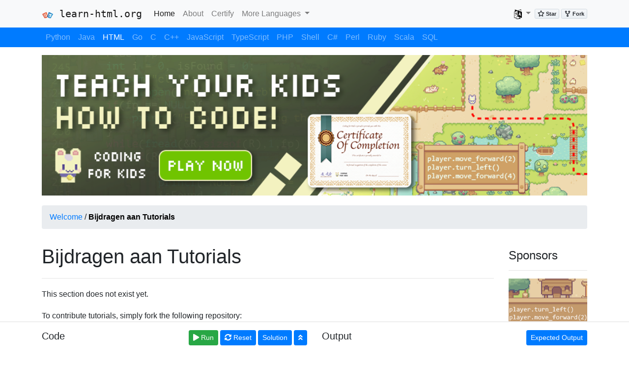

--- FILE ---
content_type: text/html; charset=utf-8
request_url: https://learn-html.org/nl/Bijdragen_aan_Tutorials
body_size: 6616
content:
<!DOCTYPE html>
<html lang="nl">
<head>
    <title>Bijdragen aan Tutorials - Learn HTML - Free Interactive HTML Tutorial</title>
    <meta http-equiv="Content-Type" content="text/html; charset=utf-8"/>
    <meta name="description" content="learn-html.org is a free interactive HTML tutorial for people who want to learn HTML, fast." />
    <meta name="keywords" content="Learn,HTML,Tutorial,Interactive,Free" />
    <meta name="google-site-verification" content="cXWj61RCtO3fVP24Y7CO-nX0ba30tgdJYY8GGBactLI" />
    <meta name="viewport" content="width=device-width, initial-scale=1">
    <meta property="og:title" content="Bijdragen aan Tutorials - Learn HTML - Free
    Interactive HTML Tutorial" />
    <meta property="og:type" content="website" />
    <meta property="og:url" content="https://www.learn-html.org/" />
    <meta property="og:image" content="https://www.learn-html.org/static/img/share-logos/learn-html.org.png" />

    <link rel="icon" href="/static/img/favicons/learn-html.org.ico" type="image/x-icon">

    <link rel="stylesheet" type="text/css" href="/static/css/bootstrap.min.css"/>
    <link rel="stylesheet" href="/static/css/codemirror.css">
    <link rel="stylesheet" href="/static/css/theme/xq-light-media.css">
    <link rel="stylesheet" href="/static/css/theme/xq-dark-media.css">
    <link rel="stylesheet" type="text/css" href="/static/css/prism-light.css"/>
    <link rel="stylesheet" type="text/css" href="/static/css/prism-dark.css"/>
    <link rel="stylesheet" type="text/css" href="/static/css/learnpython.css"/>

    <!-- Google Tag Manager -->
    <script>(function(w,d,s,l,i){w[l]=w[l]||[];w[l].push({'gtm.start':
    new Date().getTime(),event:'gtm.js'});var f=d.getElementsByTagName(s)[0],
    j=d.createElement(s),dl=l!='dataLayer'?'&l='+l:'';j.async=true;j.src=
    'https://www.googletagmanager.com/gtm.js?id='+i+dl;f.parentNode.insertBefore(j,f);
    })(window,document,'script','dataLayer','GTM-KMPZZR4D');</script>
    <!-- End Google Tag Manager -->

    <script async src="//pagead2.googlesyndication.com/pagead/js/adsbygoogle.js"></script>
    <script>
         (adsbygoogle = window.adsbygoogle || []).push({
              google_ad_client: "ca-pub-3723950136133694",
              enable_page_level_ads: true
         });
    </script>
</head>
<body>
<!-- Google Tag Manager (noscript) -->
<noscript><iframe src="https://www.googletagmanager.com/ns.html?id=GTM-KMPZZR4D"
height="0" width="0" style="display:none;visibility:hidden"></iframe></noscript>
<!-- End Google Tag Manager (noscript) -->

<nav class="navbar navbar-expand-lg bg-light navbar-light">

    <div class="container">
    <a class="navbar-brand" href="/">
        <img src="/static/img/favicons/learn-html.org.ico" style="height: 24px">
        learn-html.org
    </a>

    <button class="navbar-toggler" type="button" data-toggle="collapse" data-target="#navbarNavDropdown"
            aria-controls="navbarNavDropdown" aria-expanded="false" aria-label="Toggle navigation">
        <span class="navbar-toggler-icon"></span>
    </button>

    <div class="collapse navbar-collapse" id="navbarNavDropdown">

        <ul class="navbar-nav mr-auto">
            <li class="nav-item active">
                <a class="nav-link" href="/">Home <span class="sr-only">(current)</span></a>
            </li>

            <li class="nav-item">
                <a class="nav-link" href="/about">About</a>
            </li>

            <li class="nav-item">
                <a class="nav-link" href="https://www.learnx.org">Certify</a>
            </li>

            <li class="nav-item dropdown">
                <a class="nav-link dropdown-toggle" href="#" id="more-langs" data-toggle="dropdown" aria-haspopup="true" aria-expanded="false">
                    More Languages
                </a>
                <div class="dropdown-menu" aria-labelledby="more-langs">

                    
		                <a class="dropdown-item" href="https://www.learnpython.org">Python</a>
                    
		                <a class="dropdown-item" href="https://www.learnjavaonline.org">Java</a>
                    
		                <a class="dropdown-item disabled" href="https://www.learn-html.org">HTML</a>
                    
		                <a class="dropdown-item" href="https://www.learn-golang.org">Go</a>
                    
		                <a class="dropdown-item" href="https://www.learn-c.org">C</a>
                    
		                <a class="dropdown-item" href="https://www.learn-cpp.org">C++</a>
                    
		                <a class="dropdown-item" href="https://www.learn-js.org">JavaScript</a>
                    
		                <a class="dropdown-item" href="https://www.learn-ts.org">TypeScript</a>
                    
		                <a class="dropdown-item" href="https://www.learn-php.org">PHP</a>
                    
		                <a class="dropdown-item" href="https://www.learnshell.org">Shell</a>
                    
		                <a class="dropdown-item" href="https://www.learncs.org">C#</a>
                    
		                <a class="dropdown-item" href="https://www.learn-perl.org">Perl</a>
                    
		                <a class="dropdown-item" href="https://www.learnrubyonline.org">Ruby</a>
                    
		                <a class="dropdown-item" href="https://www.learnscala.org">Scala</a>
                    
		                <a class="dropdown-item" href="https://www.learnsqlonline.org">SQL</a>
                    

                </div>
              </li>






        

        </ul>

        <ul class="navbar-nav">
	        <li class="nav-item dropdown">
                <a class="nav-link dropdown-toggle" href="#" id="langs" data-toggle="dropdown" aria-haspopup="true" aria-expanded="false">
			        <img src="/static/img/icon20x24px-exported-transparent.png" style="height: 20px" alt="Languages">
                </a>
                <div class="dropdown-menu" aria-labelledby="langs">
                    
		                <a class="dropdown-item" href="/en/">English</a><br>
		            
		                <a class="dropdown-item disabled" href="/nl/">Nederlands</a><br>
		            
                </div>
    	    </li>

            <li class="nav-item" style="padding-top: 10px">
                <a class="github-button" href="https://github.com/ronreiter/interactive-tutorials" data-icon="octicon-star"  aria-label="Star ronreiter/interactive-tutorials on GitHub">Star</a>
                <a class="github-button" href="https://github.com/ronreiter/interactive-tutorials/fork" data-icon="octicon-repo-forked" aria-label="Fork ronreiter/interactive-tutorials on GitHub">Fork</a>
            </li>


        </ul>

    </div>

    </div>

</nav>

<nav class="navbar-dark bg-primary navbar-expand-lg mb-3 d-none d-lg-block">

    <div class="container">
        <ul class="navbar-nav mr-auto">
            
                <li class="nav-item"><a class="nav-link" href="https://www.learnpython.org">Python</a></li>
            
                <li class="nav-item"><a class="nav-link" href="https://www.learnjavaonline.org">Java</a></li>
            
                <li class="nav-item"><a class="nav-link active" href="https://www.learn-html.org">HTML</a></li>
            
                <li class="nav-item"><a class="nav-link" href="https://www.learn-golang.org">Go</a></li>
            
                <li class="nav-item"><a class="nav-link" href="https://www.learn-c.org">C</a></li>
            
                <li class="nav-item"><a class="nav-link" href="https://www.learn-cpp.org">C++</a></li>
            
                <li class="nav-item"><a class="nav-link" href="https://www.learn-js.org">JavaScript</a></li>
            
                <li class="nav-item"><a class="nav-link" href="https://www.learn-ts.org">TypeScript</a></li>
            
                <li class="nav-item"><a class="nav-link" href="https://www.learn-php.org">PHP</a></li>
            
                <li class="nav-item"><a class="nav-link" href="https://www.learnshell.org">Shell</a></li>
            
                <li class="nav-item"><a class="nav-link" href="https://www.learncs.org">C#</a></li>
            
                <li class="nav-item"><a class="nav-link" href="https://www.learn-perl.org">Perl</a></li>
            
                <li class="nav-item"><a class="nav-link" href="https://www.learnrubyonline.org">Ruby</a></li>
            
                <li class="nav-item"><a class="nav-link" href="https://www.learnscala.org">Scala</a></li>
            
                <li class="nav-item"><a class="nav-link" href="https://www.learnsqlonline.org">SQL</a></li>
            
        </ul>

    </div>

</nav>





















<div class="container" id="main">
    <div class="row">
        <div class="col-12">
            <div class="d-none d-lg-block">
            
            <a href="https://codingforkids.io?utm_source=learnpython&utm_medium=banner&utm_campaign=cfk-learnpython&utm_id=learnpython" target="_blank">
              <img src="/static/img/banners/cfk/cfk-billboard.png" style="width: 100%; margin-bottom: 10px"/>
            </a>
            












            </div>





            
                <ul class="breadcrumb" style="margin-top: 10px">
                    
                        <li><a href="/nl/Welcome">Welcome</a> <span
                                class="divider mr-1">/</span></li>
                    
                    <li class="active">Bijdragen aan Tutorials</li>
                </ul>
            

        </div>

    </div>

    <div class="row mt-3">

        <div class="col col-lg-10">
            

            <div id="inner-text">
                
                    <h1>Bijdragen aan Tutorials</h1>
                    <hr/>
                
                <p>This section does not exist yet.</p>
<p>To contribute tutorials, simply fork the following repository:</p>
<p><a href='https://github.com/ronreiter/interactive-tutorials'>https://github.com/ronreiter/interactive-tutorials</a></p>
<p>Then you may add or edit tutorials, and then send me a pull request.</p>
<p>To write a tutorial, simply create a Markdown page under the relevant directory in the <code>tutorials</code> directory, and link it in the welcome screen in the relevant section. After adding it, please make sure that it linked correctly by running the Flask web server.</p>
<p>To link to the tutorial that you have created, create a link from the page you would like to link from (usually the <code>Welcome.md</code> page) using double brackets.</p>
<p>Each tutorial consists of a brief explanation of the subject, and a short exercise which will test the user. Once the user has finished modifying the code according to the exercise, it should execute to print out the expected output that you will provide.</p>
<p>Every tutorial must have the following structure:</p>
<h3>File name.md</h3>
<pre><code>Tutorial
--------
Here you may write text that explains a certain feature.

Exercise
--------
Here you will need to write the purpose of the exercise. Finishing the exercise correctly
must be accomplished using the new feature that you are explaining.

Tutorial Code
-------------
Write a code block that will appear on the interpreter window. For example, you may
write an empty function, which the user must complete in order to finish the exercise.

Expected Output
---------------
Write a code block that will describe the exact output expected from the modified code,
if it has been modified correctly.

Solution
--------
Write the solution code to the problem.
</code></pre>
            </div>

            <div class="row mt-2">
                <div class="col">
                    <button id="start-exercise" class="btn btn-success pull-left mt-2" onclick="reset()">
                        <i class="fas fa-play"></i> Start Exercise
                    </button>
                </div>
            </div>

            <hr/>

            <div class="row mt-2 mb-2">
                <div class="col">
                    
                        <a class="btn btn-primary pull-left" href="/nl/Pseudo-elements">
                            <i class="fas fa-angle-double-left"></i> Previous Tutorial
                        </a>
                    


                    
                </div>
            </div>

            <div class="row mt-2">
                <div class="col">
                
                    <a href="https://codingforkids.io?utm_source=learnpython&utm_medium=banner&utm_campaign=cfk-learnpython&utm_id=learnpython" target="_blank">
                        <img src="/static/img/banners/cfk/cfk-billboard.png" style="width: 100%; margin-bottom: 10px"/>
                    </a>
                












                </div>
            </div>

        </div>

        <div class="col-2 d-none d-lg-block mt-2">
            <div id="google-ad-right">
                

                <h4>Sponsors</h4>
                <hr/>



                <div class="mt-3">
                
                  <a href="https://codingforkids.io?utm_source=learnpython&utm_medium=banner&utm_campaign=cfk-learnpython&utm_id=learnpython" target="_blank">
                    <img src="/static/img/banners/cfk/promo_high.png" style="width: 100%; margin-bottom: 10px"/>
                  </a>
                










                </div>
                <div class="mt-3">
                    <a href="https://digitalocean.com/" target="_blank" >
                        <img src="/static/img/banners/digital-ocean.svg" style="width: 160px" alt="Digital Ocean">
                    </a>
                </div>
                <div class="mt-3">
                    <a href="http://www.spoj.com/?utm_campaign=permanent&utm_medium=banner&utm_source=learnx" target="_blank">
                        <img src="/static/img/logos/spoj.png" style="width: 160px" alt="Sphere Engine">
                    </a>
                </div>
                <div class="mt-3">

                  <a href="#" data-toggle="modal" data-target="#masterschoolModal">
                    <img src="/static/img/masterschool.png" style="width: 150px;"/>
                  </a>
                </div>
                <h4 class="mt-3">Chapters</h4>
                <hr/>
                <div class="mt-2">
                    
                        <div>
                            <a href="/nl/Hello%2C_World%21">Hello, World!</a>
                        </div>
                    
                        <div>
                            <a href="/nl/Basic_Elements">Basic Elements</a>
                        </div>
                    
                        <div>
                            <a href="/nl/Links">Links</a>
                        </div>
                    
                        <div>
                            <a href="/nl/Lists">Lists</a>
                        </div>
                    
                        <div>
                            <a href="/nl/Images">Images</a>
                        </div>
                    
                        <div>
                            <a href="/nl/Styles">Styles</a>
                        </div>
                    
                        <div>
                            <a href="/nl/Classes">Classes</a>
                        </div>
                    
                        <div>
                            <a href="/nl/Selectors">Selectors</a>
                        </div>
                    
                        <div>
                            <a href="/nl/Pseudo-classes">Pseudo-classes</a>
                        </div>
                    
                        <div>
                            <a href="/nl/UI_Libraries">UI Libraries</a>
                        </div>
                    
                        <div>
                            <a href="/nl/Bootstrap">Bootstrap</a>
                        </div>
                    
                        <div>
                            <a href="/nl/Grid_Layout">Grid Layout</a>
                        </div>
                    
                        <div>
                            <a href="/nl/JavaScript">JavaScript</a>
                        </div>
                    
                        <div>
                            <a href="/nl/Colors">Colors</a>
                        </div>
                    
                        <div>
                            <a href="/nl/Display">Display</a>
                        </div>
                    
                        <div>
                            <a href="/nl/Box_Model">Box Model</a>
                        </div>
                    
                        <div>
                            <a href="/nl/Icons">Icons</a>
                        </div>
                    
                        <div>
                            <a href="/nl/Buttons">Buttons</a>
                        </div>
                    
                        <div>
                            <a href="/nl/Navigation_Bar">Navigation Bar</a>
                        </div>
                    
                        <div>
                            <a href="/nl/Dropdowns">Dropdowns</a>
                        </div>
                    
                        <div>
                            <a href="/nl/Tooltips">Tooltips</a>
                        </div>
                    
                        <div>
                            <a href="/nl/List_Design">List Design</a>
                        </div>
                    
                        <div>
                            <a href="/nl/Table_Design">Table Design</a>
                        </div>
                    
                        <div>
                            <a href="/nl/Form_Design">Form Design</a>
                        </div>
                    
                        <div>
                            <a href="/nl/Text_Formatting">Text Formatting</a>
                        </div>
                    
                        <div>
                            <a href="/nl/Tables">Tables</a>
                        </div>
                    
                        <div>
                            <a href="/nl/Iframes">Iframes</a>
                        </div>
                    
                        <div>
                            <a href="/nl/Forms">Forms</a>
                        </div>
                    
                        <div>
                            <a href="/nl/Canvas">Canvas</a>
                        </div>
                    
                        <div>
                            <a href="/nl/SVG">SVG</a>
                        </div>
                    
                        <div>
                            <a href="/nl/Video">Video</a>
                        </div>
                    
                        <div>
                            <a href="/nl/Audio">Audio</a>
                        </div>
                    
                        <div>
                            <a href="/nl/Drag_and_Drop">Drag and Drop</a>
                        </div>
                    
                        <div>
                            <a href="/nl/Local_Storage">Local Storage</a>
                        </div>
                    
                        <div>
                            <a href="/nl/App_Cache">App Cache</a>
                        </div>
                    
                        <div>
                            <a href="/nl/Web_Workers">Web Workers</a>
                        </div>
                    
                        <div>
                            <a href="/nl/Server-Sent_Events">Server-Sent Events</a>
                        </div>
                    
                        <div>
                            <a href="/nl/Height_and_Width">Height and Width</a>
                        </div>
                    
                        <div>
                            <a href="/nl/Responsive_Web_Design">Responsive Web Design</a>
                        </div>
                    
                        <div>
                            <a href="/nl/Box_Sizing">Box Sizing</a>
                        </div>
                    
                        <div>
                            <a href="/nl/Outline">Outline</a>
                        </div>
                    
                        <div>
                            <a href="/nl/Fonts">Fonts</a>
                        </div>
                    
                        <div>
                            <a href="/nl/Text_Effects">Text Effects</a>
                        </div>
                    
                        <div>
                            <a href="/nl/Link_Design">Link Design</a>
                        </div>
                    
                        <div>
                            <a href="/nl/Position">Position</a>
                        </div>
                    
                        <div>
                            <a href="/nl/Negative_Margins">Negative Margins</a>
                        </div>
                    
                        <div>
                            <a href="/nl/Overflow">Overflow</a>
                        </div>
                    
                        <div>
                            <a href="/nl/Float">Float</a>
                        </div>
                    
                        <div>
                            <a href="/nl/Text_Alignment">Text Alignment</a>
                        </div>
                    
                        <div>
                            <a href="/nl/Opacity">Opacity</a>
                        </div>
                    
                        <div>
                            <a href="/nl/Border_Images">Border Images</a>
                        </div>
                    
                        <div>
                            <a href="/nl/Backgrounds">Backgrounds</a>
                        </div>
                    
                        <div>
                            <a href="/nl/Gradients">Gradients</a>
                        </div>
                    
                        <div>
                            <a href="/nl/Shadows">Shadows</a>
                        </div>
                    
                        <div>
                            <a href="/nl/Rounded_Corners">Rounded Corners</a>
                        </div>
                    
                        <div>
                            <a href="/nl/Transforms">Transforms</a>
                        </div>
                    
                        <div>
                            <a href="/nl/Transitions">Transitions</a>
                        </div>
                    
                        <div>
                            <a href="/nl/Media_Queries">Media Queries</a>
                        </div>
                    
                        <div>
                            <a href="/nl/Advanced_Selectors">Advanced Selectors</a>
                        </div>
                    
                        <div>
                            <a href="/nl/Filters">Filters</a>
                        </div>
                    
                        <div>
                            <a href="/nl/Animations">Animations</a>
                        </div>
                    
                        <div>
                            <a href="/nl/Viewport">Viewport</a>
                        </div>
                    
                        <div>
                            <a href="/nl/Flexbox">Flexbox</a>
                        </div>
                    
                        <div>
                            <a href="/nl/Columns">Columns</a>
                        </div>
                    
                        <div>
                            <a href="/nl/CSS_Variables">CSS Variables</a>
                        </div>
                    
                        <div>
                            <a href="/nl/3D_Transforms">3D Transforms</a>
                        </div>
                    
                        <div>
                            <a href="/nl/Input_Pseudo-classes">Input Pseudo-classes</a>
                        </div>
                    
                        <div>
                            <a href="/nl/Pseudo-elements">Pseudo-elements</a>
                        </div>
                    
                        <div>
                            <a href="/nl/Bijdragen_aan_Tutorials">Bijdragen aan Tutorials</a>
                        </div>
                    
                </div>
            </div>
        </div>

    </div> <!-- row -->

</div>


<div class="bg-light mb-5 mt-5">

    <div class="container-fluid bg-light pt-3 pb-3">
        <div class="row">
            <div class="col-12 text-center">
                <div>Copyright &copy; learn-html.org. Read our <a href='/tos'>Terms of Use</a> and <a href='/privacy'>Privacy Policy</a></div>
            </div>
        </div>
    </div>

</div>

<footer id="dock">
    <div class="container">
        <div class="row mb-2">
            <div class="col-sm-12 col-lg-6 mt-3">
                <div class="code-window">
                    <div class="row mb-2">
                        <div class="col-2">
                            <h5>Code</h5>
                        </div>

                        <div class="col-10 text-right">
                            <button id="run-button" class="btn btn-success btn-sm" onclick="execute()">
                                <i class="fas fa-play"></i> Run
                            </button>
                            <button id="reset-button" onclick="reset()" class="btn btn-primary btn-sm">
                                <i class="fas fa-sync-alt"></i> Reset</button>
                            <button id="solution-button" onclick="showSolution()" class="btn btn-primary btn-sm">Solution</button>

                            <button id="toggle-dock-button" class="btn btn-primary btn-sm" onclick="toggleMinimize()">
                                <span class="maximized">
                                    <i class="fas fa-angle-double-down"></i>
                                </span>
                                <span class="minimized">
                                    <i class="fas fa-angle-double-up"></i>
                                </span>
                            </button>

                        </div>
                    </div>

                    <div class="row footer-toggle">
                        <div class="col">
                            <textarea id="code"></textarea>
                        </div>
                    </div>

                </div>
            </div>
            <div class="col-sm-12 col-lg-6 mt-3">
                <div class="output-window">
                    <div class="row mb-2">
                        <div class="col-3">
                            <h5>Output</h5>
                        </div>
                        <div class="col-9 text-right">
                            <button id="expected-output-button" class="btn btn-primary btn-sm" onclick="showExpected()">
                                Expected Output
                            </button>

                        </div>

                    </div>
                    <div class="row footer-toggle">
                        <div class="col">
                            <div id="text-output">
                                <textarea id="output"></textarea>
                                <div class="powered-by-sphere">
                                    Powered by <a target="_blank" href="http://sphere-engine.com/">Sphere Engine &trade;</a>
                                </div>
                            </div>
                            <iframe id="html-output"
                                    style="border: 1px solid #ccc; box-sizing: border-box; background-color: white; display: none; height: 200px; width: 100%"></iframe>
                            <iframe id="expected-output"
                                    style="border: 1px solid #ccc; box-sizing: border-box; background-color: white; display: none; height: 200px; width: 100%"></iframe>
                        </div>

                    </div>
                </div>
            </div>

        </div>
    </div>

</footer>




<script
  src="https://code.jquery.com/jquery-1.12.4.min.js"
  integrity="sha256-ZosEbRLbNQzLpnKIkEdrPv7lOy9C27hHQ+Xp8a4MxAQ="
  crossorigin="anonymous"></script>
<script src="https://cdnjs.cloudflare.com/ajax/libs/popper.js/1.12.9/umd/popper.min.js" integrity="sha384-ApNbgh9B+Y1QKtv3Rn7W3mgPxhU9K/ScQsAP7hUibX39j7fakFPskvXusvfa0b4Q" crossorigin="anonymous"></script>







<script src="/static/js/prism.js"></script>

<script async defer src="https://buttons.github.io/buttons.js"></script>

<link rel="stylesheet" href="https://cdnjs.cloudflare.com/ajax/libs/font-awesome/5.15.1/css/all.min.css" integrity="sha512-+4zCK9k+qNFUR5X+cKL9EIR+ZOhtIloNl9GIKS57V1MyNsYpYcUrUeQc9vNfzsWfV28IaLL3i96P9sdNyeRssA==" crossorigin="anonymous" />

<script src="/static/js/codemirror/codemirror.js"></script>
<script src="/static/js/codemirror/addon/edit/matchbrackets.js"></script>
<script src="/static/js/codemirror/mode/clike/clike.js"></script>









<script src="/static/js/codemirror/mode/xml/xml.js"></script>
<script src="/static/js/codemirror/mode/css/css.js"></script>
<script src="/static/js/codemirror/mode/htmlembedded/htmlembedded.js"></script>
<script src="/static/js/codemirror/mode/htmlmixed/htmlmixed.js"></script>
<script src="/static/js/bootstrap.min.js"></script>
<script src="/static/js/bootbox.min.js"></script>



<script>
  (function(i,s,o,g,r,a,m){i['GoogleAnalyticsObject']=r;i[r]=i[r]||function(){
  (i[r].q=i[r].q||[]).push(arguments)},i[r].l=1*new Date();a=s.createElement(o),
  m=s.getElementsByTagName(o)[0];a.async=1;a.src=g;m.parentNode.insertBefore(a,m)
  })(window,document,'script','//www.google-analytics.com/analytics.js','ga');

  ga('create', 'UA-22741967-17', 'learn-html.org');
  ga('create', 'UA-22741967-11', 'learn-html.org');
  ga('send', 'pageview');

</script>



<script>
    var domainData = {"language": "html", "codemirror_mode": "text/html", "prism_mode": "language-html", "analytics": "UA-22741967-11", "language_uppercase": "HTML", "default_code": "<!-- Welcome to the Interactive HTML & CSS Tutorial.\nStart by choosing a chapter and\nwrite your code in this window.\n-->\n<!DOCTYPE html>\n<html>\n    <head>\n        <title>Hello, World!</title>\n    </head>\n    <body>\n        <p>Hello, World!</p>\n    </body>\n</html>\n", "namespace": "learn-html.org", "full_url": "https://www.learn-html.org", "contact_email": "admin@learn-html.org", "support_email": "support@learn-html.org", "logo": "/static/img/logos/learn-html.org.png", "share_logo": "/static/img/share-logos/learn-html.org.png", "favicon": "/static/img/favicons/learn-html.org.ico", "styled_domain": "learn-html.org", "sender": "learn-html.org <admin@learn-html.org>", "courses": [{"advertiser": "Udemy", "category": "Development", "image_url": "https://udemy-images.udemy.com/course/480x270/437398_46c3_8.jpg", "link": "https://click.linksynergy.com/link?id=2mhs2G02AJA&offerid=358574.437398&type=2&murl=https%3A%2F%2Fwww.udemy.com%2Fdesign-and-develop-a-killer-website-with-html5-and-css3%2F", "link_code": "<a href=\"https://click.linksynergy.com/link?id=2mhs2G02AJA&offerid=358574.437398&type=2&murl=https%3A%2F%2Fwww.udemy.com%2Fdesign-and-develop-a-killer-website-with-html5-and-css3%2F\"><IMG border=0 src=\"https://udemy-images.udemy.com/course/480x270/437398_46c3_8.jpg\" ></a><IMG border=0 width=1 height=1 src=\"https://ad.linksynergy.com/fs-bin/show?id=2mhs2G02AJA&bids=358574.437398&type=2&subid=0\" >", "link_id": "437398", "link_name": "Build Responsive Real World Websites with HTML5 and CSS3", "pixel_url": "https://ad.linksynergy.com/fs-bin/show?id=2mhs2G02AJA&bids=358574.437398&type=2&subid=0", "retail_price": 195.0}, {"advertiser": "Udemy", "category": "Development", "image_url": "https://udemy-images.udemy.com/course/480x270/1302590_4889_4.jpg", "link": "https://click.linksynergy.com/link?id=2mhs2G02AJA&offerid=358574.1302590&type=2&murl=https%3A%2F%2Fwww.udemy.com%2Fstep-by-step-html-and-css-course-for-beginners%2F", "link_code": "<a href=\"https://click.linksynergy.com/link?id=2mhs2G02AJA&offerid=358574.1302590&type=2&murl=https%3A%2F%2Fwww.udemy.com%2Fstep-by-step-html-and-css-course-for-beginners%2F\"><IMG border=0 src=\"https://udemy-images.udemy.com/course/480x270/1302590_4889_4.jpg\" ></a><IMG border=0 width=1 height=1 src=\"https://ad.linksynergy.com/fs-bin/show?id=2mhs2G02AJA&bids=358574.1302590&type=2&subid=0\" >", "link_id": "1302590", "link_name": "Step By Step HTML and CSS course for beginners", "pixel_url": "https://ad.linksynergy.com/fs-bin/show?id=2mhs2G02AJA&bids=358574.1302590&type=2&subid=0", "retail_price": 120.0}, {"advertiser": "Udemy", "category": "Development", "image_url": "https://udemy-images.udemy.com/course/480x270/1252318_3965_2.jpg", "link": "https://click.linksynergy.com/link?id=2mhs2G02AJA&offerid=358574.1252318&type=2&murl=https%3A%2F%2Fwww.udemy.com%2Fthe-complete-html-and-css-course-for-beginners%2F", "link_code": "<a href=\"https://click.linksynergy.com/link?id=2mhs2G02AJA&offerid=358574.1252318&type=2&murl=https%3A%2F%2Fwww.udemy.com%2Fthe-complete-html-and-css-course-for-beginners%2F\"><IMG border=0 src=\"https://udemy-images.udemy.com/course/480x270/1252318_3965_2.jpg\" ></a><IMG border=0 width=1 height=1 src=\"https://ad.linksynergy.com/fs-bin/show?id=2mhs2G02AJA&bids=358574.1252318&type=2&subid=0\" >", "link_id": "1252318", "link_name": "The Complete HTML and CSS Course For Beginners", "pixel_url": "https://ad.linksynergy.com/fs-bin/show?id=2mhs2G02AJA&bids=358574.1252318&type=2&subid=0", "retail_price": 85.0}, {"advertiser": "Udemy", "category": "Development", "image_url": "https://udemy-images.udemy.com/course/480x270/80940_2664_8.jpg", "link": "https://click.linksynergy.com/link?id=2mhs2G02AJA&offerid=358574.80940&type=2&murl=https%3A%2F%2Fwww.udemy.com%2Fbuild-website-scratch%2F", "link_code": "<a href=\"https://click.linksynergy.com/link?id=2mhs2G02AJA&offerid=358574.80940&type=2&murl=https%3A%2F%2Fwww.udemy.com%2Fbuild-website-scratch%2F\"><IMG border=0 src=\"https://udemy-images.udemy.com/course/480x270/80940_2664_8.jpg\" ></a><IMG border=0 width=1 height=1 src=\"https://ad.linksynergy.com/fs-bin/show?id=2mhs2G02AJA&bids=358574.80940&type=2&subid=0\" >", "link_id": "80940", "link_name": "Build Websites from Scratch with HTML & CSS", "pixel_url": "https://ad.linksynergy.com/fs-bin/show?id=2mhs2G02AJA&bids=358574.80940&type=2&subid=0", "retail_price": 145.0}, {"advertiser": "Udemy", "category": "Development", "image_url": "https://udemy-images.udemy.com/course/480x270/365886_45be_3.jpg", "link": "https://click.linksynergy.com/link?id=2mhs2G02AJA&offerid=358574.365886&type=2&murl=https%3A%2F%2Fwww.udemy.com%2Fcrash-course-html-and-css%2F", "link_code": "<a href=\"https://click.linksynergy.com/link?id=2mhs2G02AJA&offerid=358574.365886&type=2&murl=https%3A%2F%2Fwww.udemy.com%2Fcrash-course-html-and-css%2F\"><IMG border=0 src=\"https://udemy-images.udemy.com/course/480x270/365886_45be_3.jpg\" ></a><IMG border=0 width=1 height=1 src=\"https://ad.linksynergy.com/fs-bin/show?id=2mhs2G02AJA&bids=358574.365886&type=2&subid=0\" >", "link_id": "365886", "link_name": "A Web Development Crash Course in HTML5 and CSS3", "pixel_url": "https://ad.linksynergy.com/fs-bin/show?id=2mhs2G02AJA&bids=358574.365886&type=2&subid=0", "retail_price": 40.0}], "language_code": "nl"};
    var nextChapter = "/nl/";
    var previousChapter = "/nl/Pseudo-elements";
    var backChapter = "/nl/Welcome";
    var tutorialData = {"page_title": "Bijdragen aan Tutorials", "text": "<p>This section does not exist yet.</p>\n<p>To contribute tutorials, simply fork the following repository:</p>\n<p><a href='https://github.com/ronreiter/interactive-tutorials'>https://github.com/ronreiter/interactive-tutorials</a></p>\n<p>Then you may add or edit tutorials, and then send me a pull request.</p>\n<p>To write a tutorial, simply create a Markdown page under the relevant directory in the <code>tutorials</code> directory, and link it in the welcome screen in the relevant section. After adding it, please make sure that it linked correctly by running the Flask web server.</p>\n<p>To link to the tutorial that you have created, create a link from the page you would like to link from (usually the <code>Welcome.md</code> page) using double brackets.</p>\n<p>Each tutorial consists of a brief explanation of the subject, and a short exercise which will test the user. Once the user has finished modifying the code according to the exercise, it should execute to print out the expected output that you will provide.</p>\n<p>Every tutorial must have the following structure:</p>\n<h3>File name.md</h3>\n<pre><code>Tutorial\n--------\nHere you may write text that explains a certain feature.\n\nExercise\n--------\nHere you will need to write the purpose of the exercise. Finishing the exercise correctly\nmust be accomplished using the new feature that you are explaining.\n\nTutorial Code\n-------------\nWrite a code block that will appear on the interpreter window. For example, you may\nwrite an empty function, which the user must complete in order to finish the exercise.\n\nExpected Output\n---------------\nWrite a code block that will describe the exact output expected from the modified code,\nif it has been modified correctly.\n\nSolution\n--------\nWrite the solution code to the problem.\n</code></pre>", "code": "", "back_chapter": "Welcome", "previous_chapter": "Pseudo-elements"};
</script>

<script src="/static/js/learnpython.js"></script>


</body>
</html>

--- FILE ---
content_type: text/html; charset=utf-8
request_url: https://www.google.com/recaptcha/api2/aframe
body_size: 269
content:
<!DOCTYPE HTML><html><head><meta http-equiv="content-type" content="text/html; charset=UTF-8"></head><body><script nonce="RZoyy5h1Z6HVsoao4XBhNQ">/** Anti-fraud and anti-abuse applications only. See google.com/recaptcha */ try{var clients={'sodar':'https://pagead2.googlesyndication.com/pagead/sodar?'};window.addEventListener("message",function(a){try{if(a.source===window.parent){var b=JSON.parse(a.data);var c=clients[b['id']];if(c){var d=document.createElement('img');d.src=c+b['params']+'&rc='+(localStorage.getItem("rc::a")?sessionStorage.getItem("rc::b"):"");window.document.body.appendChild(d);sessionStorage.setItem("rc::e",parseInt(sessionStorage.getItem("rc::e")||0)+1);localStorage.setItem("rc::h",'1768449279876');}}}catch(b){}});window.parent.postMessage("_grecaptcha_ready", "*");}catch(b){}</script></body></html>

--- FILE ---
content_type: text/css; charset=utf-8
request_url: https://learn-html.org/static/css/theme/xq-light-media.css
body_size: 650
content:
/*
Copyright (C) 2011 by MarkLogic Corporation
Author: Mike Brevoort <mike@brevoort.com>

Permission is hereby granted, free of charge, to any person obtaining a copy
of this software and associated documentation files (the "Software"), to deal
in the Software without restriction, including without limitation the rights
to use, copy, modify, merge, publish, distribute, sublicense, and/or sell
copies of the Software, and to permit persons to whom the Software is
furnished to do so, subject to the following conditions:

The above copyright notice and this permission notice shall be included in
all copies or substantial portions of the Software.

THE SOFTWARE IS PROVIDED "AS IS", WITHOUT WARRANTY OF ANY KIND, EXPRESS OR
IMPLIED, INCLUDING BUT NOT LIMITED TO THE WARRANTIES OF MERCHANTABILITY,
FITNESS FOR A PARTICULAR PURPOSE AND NONINFRINGEMENT. IN NO EVENT SHALL THE
AUTHORS OR COPYRIGHT HOLDERS BE LIABLE FOR ANY CLAIM, DAMAGES OR OTHER
LIABILITY, WHETHER IN AN ACTION OF CONTRACT, TORT OR OTHERWISE, ARISING FROM,
OUT OF OR IN CONNECTION WITH THE SOFTWARE OR THE USE OR OTHER DEALINGS IN
THE SOFTWARE.
*/
@media(prefers-color-scheme: light) {

.cm-s-xq-light span.cm-keyword { line-height: 1em; font-weight: bold; color: #5A5CAD; }
.cm-s-xq-light span.cm-atom { color: #6C8CD5; }
.cm-s-xq-light span.cm-number { color: #164; }
.cm-s-xq-light span.cm-def { text-decoration:underline; }
.cm-s-xq-light span.cm-variable { color: black; }
.cm-s-xq-light span.cm-variable-2 { color:black; }
.cm-s-xq-light span.cm-variable-3, .cm-s-xq-light span.cm-type { color: black; }
.cm-s-xq-light span.cm-property {}
.cm-s-xq-light span.cm-operator {}
.cm-s-xq-light span.cm-comment { color: #0080FF; font-style: italic; }
.cm-s-xq-light span.cm-string { color: red; }
.cm-s-xq-light span.cm-meta { color: #0080FF; }
.cm-s-xq-light span.cm-qualifier { color: grey; }
.cm-s-xq-light span.cm-builtin { color: #7EA656; }
.cm-s-xq-light span.cm-bracket { color: #cc7; }
.cm-s-xq-light span.cm-tag { color: #3F7F7F; }
.cm-s-xq-light span.cm-attribute { color: #7F007F; }
.cm-s-xq-light span.cm-error { color: #f00; }

.cm-s-xq-light .CodeMirror-activeline-background { background: #e8f2ff; }
.cm-s-xq-light .CodeMirror-matchingbracket { outline:1px solid grey;color:black !important;background:yellow; }

}

--- FILE ---
content_type: text/css; charset=utf-8
request_url: https://learn-html.org/static/css/theme/xq-dark-media.css
body_size: 716
content:
/*
Copyright (C) 2011 by MarkLogic Corporation
Author: Mike Brevoort <mike@brevoort.com>

Permission is hereby granted, free of charge, to any person obtaining a copy
of this software and associated documentation files (the "Software"), to deal
in the Software without restriction, including without limitation the rights
to use, copy, modify, merge, publish, distribute, sublicense, and/or sell
copies of the Software, and to permit persons to whom the Software is
furnished to do so, subject to the following conditions:

The above copyright notice and this permission notice shall be included in
all copies or substantial portions of the Software.

THE SOFTWARE IS PROVIDED "AS IS", WITHOUT WARRANTY OF ANY KIND, EXPRESS OR
IMPLIED, INCLUDING BUT NOT LIMITED TO THE WARRANTIES OF MERCHANTABILITY,
FITNESS FOR A PARTICULAR PURPOSE AND NONINFRINGEMENT. IN NO EVENT SHALL THE
AUTHORS OR COPYRIGHT HOLDERS BE LIABLE FOR ANY CLAIM, DAMAGES OR OTHER
LIABILITY, WHETHER IN AN ACTION OF CONTRACT, TORT OR OTHERWISE, ARISING FROM,
OUT OF OR IN CONNECTION WITH THE SOFTWARE OR THE USE OR OTHER DEALINGS IN
THE SOFTWARE.
*/
@media(prefers-color-scheme: dark) {

.cm-s-xq-light.CodeMirror { background: #0a001f; color: #f8f8f8; }
.cm-s-xq-light span.CodeMirror-selected { background: #a8f !important; }
.cm-s-xq-light .CodeMirror-gutters { background: #0a001f; border-right: 1px solid #aaa; }
.cm-s-xq-light .CodeMirror-linenumber { color: #f8f8f8; }
.cm-s-xq-light .CodeMirror-cursor { border-left: 1px solid white !important; }

.cm-s-xq-light span.cm-keyword {color: #FFBD40;}
.cm-s-xq-light span.cm-atom {color: #6C8CD5;}
.cm-s-xq-light span.cm-number {color: #164;}
.cm-s-xq-light span.cm-def {color: #FFF; text-decoration:underline;}
.cm-s-xq-light span.cm-variable {color: #FFF;}
.cm-s-xq-light span.cm-variable-2 {color: #EEE;}
.cm-s-xq-light span.cm-variable-3 {color: #DDD;}
.cm-s-xq-light span.cm-property {}
.cm-s-xq-light span.cm-operator {}
.cm-s-xq-light span.cm-comment {color: gray;}
.cm-s-xq-light span.cm-string {color: #9FEE00;}
.cm-s-xq-light span.cm-meta {color: yellow;}
.cm-s-xq-light span.cm-error {color: #f00;}
.cm-s-xq-light span.cm-qualifier {color: #FFF700;}
.cm-s-xq-light span.cm-builtin {color: #30a;}
.cm-s-xq-light span.cm-bracket {color: #cc7;}
.cm-s-xq-light span.cm-tag {color: #FFBD40;}
.cm-s-xq-light span.cm-attribute {color: #FFF700;}

}

--- FILE ---
content_type: text/css; charset=utf-8
request_url: https://learn-html.org/static/css/prism-light.css
body_size: 1134
content:
/* http://prismjs.com/download.html?themes=prism&languages=markup+css+clike+javascript+aspnet+bash+basic+c+csharp+cpp+ruby+go+java+json+lua+markdown+perl+php+php-extras+python+r+rust+scala+sql+swift+yaml&plugins=line-highlight+line-numbers */
/**
 * prism.js default theme for JavaScript, CSS and HTML
 * Based on dabblet (http://dabblet.com)
 * @author Lea Verou
 */

@media (prefers-color-scheme: light) {

    code[class*="language-"],
    pre[class*="language-"] {
        color: black;
        background: none;
        text-shadow: 0 1px white;
        font-family: Consolas, Monaco, 'Andale Mono', 'Ubuntu Mono', monospace;
        font-size: 0.9em;
        text-align: left;
        white-space: pre;
        word-spacing: normal;
        word-break: normal;
        word-wrap: normal;
        line-height: 1.5;

        -moz-tab-size: 4;
        -o-tab-size: 4;
        tab-size: 4;

        -webkit-hyphens: none;
        -moz-hyphens: none;
        -ms-hyphens: none;
        hyphens: none;
    }

    pre[class*="language-"]::-moz-selection, pre[class*="language-"] ::-moz-selection,
    code[class*="language-"]::-moz-selection, code[class*="language-"] ::-moz-selection {
        text-shadow: none;
        background: #b3d4fc;
    }

    pre[class*="language-"]::selection, pre[class*="language-"] ::selection,
    code[class*="language-"]::selection, code[class*="language-"] ::selection {
        text-shadow: none;
        background: #b3d4fc;
    }


    /* Code blocks */
    pre[class*="language-"] {
        padding: 1em;
        margin: .5em 0;
        overflow: auto;
    }

    :not(pre) > code[class*="language-"],
    pre[class*="language-"] {
        background: #f5f2f0;
    }

    /* Inline code */
    :not(pre) > code[class*="language-"] {
        padding: .1em;
        border-radius: .3em;
        white-space: normal;
    }

    .token.comment,
    .token.prolog,
    .token.doctype,
    .token.cdata {
        color: slategray;
    }

    .token.punctuation {
        color: #999;
    }

    .namespace {
        opacity: .7;
    }

    .token.property,
    .token.tag,
    .token.boolean,
    .token.number,
    .token.constant,
    .token.symbol,
    .token.deleted {
        color: #905;
    }

    .token.selector,
    .token.attr-name,
    .token.string,
    .token.char,
    .token.builtin,
    .token.inserted {
        color: #690;
    }

    .token.operator,
    .token.entity,
    .token.url,
    .language-css .token.string,
    .style .token.string {
        color: #a67f59;
        background: hsla(0, 0%, 100%, .5);
    }

    .token.atrule,
    .token.attr-value,
    .token.keyword {
        color: #07a;
    }

    .token.function {
        color: #DD4A68;
    }

    .token.regex,
    .token.important,
    .token.variable {
        color: #e90;
    }

    .token.important,
    .token.bold {
        font-weight: bold;
    }

    .token.italic {
        font-style: italic;
    }

    .token.entity {
        cursor: help;
    }

    pre[data-line] {
        position: relative;
        padding: 1em 0 1em 3em;
    }

    .line-highlight {
        position: absolute;
        left: 0;
        right: 0;
        padding: inherit 0;
        margin-top: 1em; /* Same as .prism’s padding-top */

        background: hsla(24, 20%, 50%, .08);
        background: linear-gradient(to right, hsla(24, 20%, 50%, .1) 70%, hsla(24, 20%, 50%, 0));

        pointer-events: none;

        line-height: inherit;
        white-space: pre;
    }

    .line-highlight:before,
    .line-highlight[data-end]:after {
        content: attr(data-start);
        position: absolute;
        top: .4em;
        left: .6em;
        min-width: 1em;
        padding: 0 .5em;
        background-color: hsla(24, 20%, 50%, .4);
        color: hsl(24, 20%, 95%);
        font: bold 65%/1.5 sans-serif;
        text-align: center;
        vertical-align: .3em;
        border-radius: 999px;
        text-shadow: none;
        box-shadow: 0 1px white;
    }

    .line-highlight[data-end]:after {
        content: attr(data-end);
        top: auto;
        bottom: .4em;
    }

    pre.line-numbers {
        position: relative;
        padding-left: 3.8em;
        counter-reset: linenumber;
    }

    pre.line-numbers > code {
        position: relative;
    }

    .line-numbers .line-numbers-rows {
        position: absolute;
        pointer-events: none;
        top: 0;
        font-size: 100%;
        left: -3.8em;
        width: 3em; /* works for line-numbers below 1000 lines */
        letter-spacing: -1px;
        border-right: 1px solid #999;

        -webkit-user-select: none;
        -moz-user-select: none;
        -ms-user-select: none;
        user-select: none;

    }

    .line-numbers-rows > span {
        pointer-events: none;
        display: block;
        counter-increment: linenumber;
    }

    .line-numbers-rows > span:before {
        content: counter(linenumber);
        color: #999;
        display: block;
        padding-right: 0.8em;
        text-align: right;
    }
}

--- FILE ---
content_type: text/css; charset=utf-8
request_url: https://learn-html.org/static/css/prism-dark.css
body_size: 1115
content:
/* PrismJS 1.25.0
https://prismjs.com/download.html#themes=prism-tomorrow&languages=markup+css+clike+javascript&plugins=line-highlight+line-numbers */
/**
 * prism.js tomorrow night eighties for JavaScript, CoffeeScript, CSS and HTML
 * Based on https://github.com/chriskempson/tomorrow-theme
 * @author Rose Pritchard
 */
@media (prefers-color-scheme: dark) {

    code[class*="language-"],
    pre[class*="language-"] {
        color: #ccc;
        background: none;
        font-family: Consolas, Monaco, 'Andale Mono', 'Ubuntu Mono', monospace;
        font-size: 0.9em;
        text-align: left;
        white-space: pre;
        word-spacing: normal;
        word-break: normal;
        word-wrap: normal;
        line-height: 1.5;

        -moz-tab-size: 4;
        -o-tab-size: 4;
        tab-size: 4;

        -webkit-hyphens: none;
        -moz-hyphens: none;
        -ms-hyphens: none;
        hyphens: none;

    }

    /* Code blocks */
    pre[class*="language-"] {
        padding: 1em;
        margin: .5em 0;
        overflow: auto;
    }

    :not(pre) > code[class*="language-"],
    pre[class*="language-"] {
        background: #2d2d2d;
    }

    /* Inline code */
    :not(pre) > code[class*="language-"] {
        padding: .1em;
        border-radius: .3em;
        white-space: normal;
    }

    .token.comment,
    .token.block-comment,
    .token.prolog,
    .token.doctype,
    .token.cdata {
        color: #999;
    }

    .token.punctuation {
        color: #ccc;
    }

    .token.tag,
    .token.attr-name,
    .token.namespace,
    .token.deleted {
        color: #e2777a;
    }

    .token.function-name {
        color: #6196cc;
    }

    .token.boolean,
    .token.number,
    .token.function {
        color: #f08d49;
    }

    .token.property,
    .token.class-name,
    .token.constant,
    .token.symbol {
        color: #f8c555;
    }

    .token.selector,
    .token.important,
    .token.atrule,
    .token.keyword,
    .token.builtin {
        color: #cc99cd;
    }

    .token.string,
    .token.char,
    .token.attr-value,
    .token.regex,
    .token.variable {
        color: #7ec699;
    }

    .token.operator,
    .token.entity,
    .token.url {
        color: #67cdcc;
    }

    .token.important,
    .token.bold {
        font-weight: bold;
    }

    .token.italic {
        font-style: italic;
    }

    .token.entity {
        cursor: help;
    }

    .token.inserted {
        color: green;
    }

    pre[data-line] {
        position: relative;
        padding: 1em 0 1em 3em;
    }

    .line-highlight {
        position: absolute;
        left: 0;
        right: 0;
        padding: inherit 0;
        margin-top: 1em; /* Same as .prism’s padding-top */

        background: hsla(24, 20%, 50%, .08);
        background: linear-gradient(to right, hsla(24, 20%, 50%, .1) 70%, hsla(24, 20%, 50%, 0));

        pointer-events: none;

        line-height: inherit;
        white-space: pre;
    }

    .line-highlight:before,
    .line-highlight[data-end]:after {
        content: attr(data-start);
        position: absolute;
        top: .4em;
        left: .6em;
        min-width: 1em;
        padding: 0 .5em;
        background-color: hsla(24, 20%, 50%, .4);
        color: hsl(24, 20%, 95%);
        font: bold 65%/1.5 sans-serif;
        text-align: center;
        vertical-align: .3em;
        border-radius: 999px;
        text-shadow: none;
        box-shadow: 0 1px white;
    }

    .line-highlight[data-end]:after {
        content: attr(data-end);
        top: auto;
        bottom: .4em;
    }

    .line-numbers .line-highlight:before,
    .line-numbers .line-highlight:after {
        content: none;
    }

    pre[id].linkable-line-numbers span.line-numbers-rows {
        pointer-events: all;
    }

    pre[id].linkable-line-numbers span.line-numbers-rows > span:before {
        cursor: pointer;
    }

    pre[id].linkable-line-numbers span.line-numbers-rows > span:hover:before {
        background-color: rgba(128, 128, 128, .2);
    }

    pre[class*="language-"].line-numbers {
        position: relative;
        padding-left: 3.8em;
        counter-reset: linenumber;
    }

    pre[class*="language-"].line-numbers > code {
        position: relative;
        white-space: inherit;
    }

    .line-numbers .line-numbers-rows {
        position: absolute;
        pointer-events: none;
        top: 0;
        font-size: 100%;
        left: -3.8em;
        width: 3em; /* works for line-numbers below 1000 lines */
        letter-spacing: -1px;
        border-right: 1px solid #999;

        -webkit-user-select: none;
        -moz-user-select: none;
        -ms-user-select: none;
        user-select: none;

    }

    .line-numbers-rows > span {
        display: block;
        counter-increment: linenumber;
    }

    .line-numbers-rows > span:before {
        content: counter(linenumber);
        color: #999;
        display: block;
        padding-right: 0.8em;
        text-align: right;
    }

}

--- FILE ---
content_type: text/css; charset=utf-8
request_url: https://learn-html.org/static/css/learnpython.css
body_size: 967
content:
.CodeMirror {
	font-family: monospace;
	height: 200px;
    transition: all 0.2s ease;
}

header {
    background: #f8f8f8;
    border-bottom: 1px solid #ccc;
    height: 110px;
}

footer#dock {
    background-color: white;
    position: fixed;
    bottom: 0;
    left: 0;
    right: 0;
    border-top: 2px solid #eee;
    z-index: 200;

}
footer#dock .footer-toggle {
    display: none;
}

footer#dock.maximized .footer-toggle {
    display: block;
}



h1.logo {
  font-family: "Helvetica Neue", "Helvetica", "Arial", sans-serif;
  font-size: 45px;
  margin: 0;
  text-decoration: none;
  line-height: 80px;
}

pre {
  font-family: Courier New, monospaced;
}

img.logo {
  position: absolute;
  right: -25px;
  bottom: 4px;
}

.quasilink {
  color: #df0019;
  cursor: pointer;
}

.quasilink:hover {
  color: #800004;
}

.copyright {
  font-size: 1em;
  color: gray;
  text-align: center;
  margin: 5px 0;

}

#side {
	padding-left: 10px;
	padding-right: 10px;
	overflow: auto;
}

.sidebar {
    width: 160px;
    float: right;
    padding-left: 5px;
}

.sidebar h3 {
    border-bottom: 1px solid #ddd;
}

.icon-briefcase {
    padding-right: 5px;
}

.small-link {
    color: #58c !important;
    font-size: 11px;
}

textarea {
    cursor: default;
}

#main {

}

#inner-text > * {
    margin-bottom: 20px;
}

.breadcrumb .active {
    font-weight: bold;
    color: black;
}

.title {
    margin: 20px 0;
}

.company-logo {
    max-width: 100%;
    max-height:100px;
}

.recaptchatable * {
    border: 0 !important;
    line-height: normal !important;
}

#loading {
    font-family: Courier New, monospace;
    font-size: 12px;
    display: none;
}

.btn.execute-code {
    margin-bottom: 10px;
}

@media screen and (max-width: 768px) {
    footer {
        padding-left: 10px;
        padding-right: 10px;
    }

    footer.minimized {

    }

    #macro-nav {
        display: none;
    }


}

@media screen and (max-height: 500px) {
    footer.maximized {
        top: 0;
    }

    footer.minimized .code-window {

    }
}


@media screen and (max-width: 768px) and (max-height: 800px) {
    #main {
        margin-bottom: 30px;
    }
}

/* DataCamp */
.container div.powered-by-datacamp a {
	font-size: 0.8rem;
}
.container div.powered-by-datacamp .logo {
	vertical-align: middle;
}

.container div.datacamp-exercise {
	min-height: 150px;
}

.nav-tabs>li>a, .nav-pills>li>a {
    padding-left: 8px;
    padding-right: 8px;
}

.course img:first-child {
    width: 100%;
}

#dock .maximized {
	display: none;
}

#dock .minimized {
	display: block;
}

#dock.maximized .maximized {
	display: block;
}

#dock.maximized .minimized {
	display: none;
}

.navbar-brand {
    font-family: Consolas, monospace;
}

@media (prefers-color-scheme: dark) {
    .navbar-brand {
        color: #ccc !important;
    }
    body {
        background: #1b1e21;
        color: #cccccc;
    }

    .breadcrumb {
        color: white;
        background-color: rgba(255,255,255,0.1);
    }

    .breadcrumb .active {
        color: white;
    }

    .bg-light {
        background-color: #222222 !important;
    }

    .bg-primary {
        background-color: #003b8f !important;
    }

    .navbar-light .navbar-nav .nav-link {
        color: rgba(255,255,255,.5);
    }

    .navbar-light .navbar-nav .active>.nav-link, .navbar-light .navbar-nav .nav-link.active, .navbar-light .navbar-nav .nav-link.show, .navbar-light .navbar-nav .show>.nav-link {
        color: rgba(255,255,255,.9);
    }

    footer#dock {
        color: #ccc;
        background-color: #222222;
        border-top: 2px solid #333333;
    }

    :not(pre) > code[class*="language-"], pre[class*="language-"] {
        rgba(128,128,128,0.5);
        text-shadow: none;
    }

	.modal-content {
		background-color: #202020;
	}
	.modal-header {
		border-bottom: 1px solid #333;
	}
	.modal-header .close {
		color: #fff;
	}
	.modal-header img {
		filter: invert(100%);
	}
	.modal-footer {
		border-top: 1px solid #333;
	}
	.form-control {
		background-color: #151515;
		border: 1px solid #333;
        color: #cccccc;
	}
	.form-control:focus {
		background-color: #151515;
		border: 1px solid #444;
        color: white;
	}

}


--- FILE ---
content_type: text/javascript; charset=utf-8
request_url: https://learn-html.org/static/js/codemirror/mode/clike/clike.js
body_size: 3173
content:
CodeMirror.defineMode("clike", function(config, parserConfig) {
  var indentUnit = config.indentUnit,
      statementIndentUnit = parserConfig.statementIndentUnit || indentUnit,
      dontAlignCalls = parserConfig.dontAlignCalls,
      keywords = parserConfig.keywords || {},
      builtin = parserConfig.builtin || {},
      blockKeywords = parserConfig.blockKeywords || {},
      atoms = parserConfig.atoms || {},
      hooks = parserConfig.hooks || {},
      multiLineStrings = parserConfig.multiLineStrings;
  var isOperatorChar = /[+\-*&%=<>!?|\/]/;

  var curPunc;

  function tokenBase(stream, state) {
    var ch = stream.next();
    if (hooks[ch]) {
      var result = hooks[ch](stream, state);
      if (result !== false) return result;
    }
    if (ch == '"' || ch == "'") {
      state.tokenize = tokenString(ch);
      return state.tokenize(stream, state);
    }
    if (/[\[\]{}\(\),;\:\.]/.test(ch)) {
      curPunc = ch;
      return null;
    }
    if (/\d/.test(ch)) {
      stream.eatWhile(/[\w\.]/);
      return "number";
    }
    if (ch == "/") {
      if (stream.eat("*")) {
        state.tokenize = tokenComment;
        return tokenComment(stream, state);
      }
      if (stream.eat("/")) {
        stream.skipToEnd();
        return "comment";
      }
    }
    if (isOperatorChar.test(ch)) {
      stream.eatWhile(isOperatorChar);
      return "operator";
    }
    stream.eatWhile(/[\w\$_]/);
    var cur = stream.current();
    if (keywords.propertyIsEnumerable(cur)) {
      if (blockKeywords.propertyIsEnumerable(cur)) curPunc = "newstatement";
      return "keyword";
    }
    if (builtin.propertyIsEnumerable(cur)) {
      if (blockKeywords.propertyIsEnumerable(cur)) curPunc = "newstatement";
      return "builtin";
    }
    if (atoms.propertyIsEnumerable(cur)) return "atom";
    return "variable";
  }

  function tokenString(quote) {
    return function(stream, state) {
      var escaped = false, next, end = false;
      while ((next = stream.next()) != null) {
        if (next == quote && !escaped) {end = true; break;}
        escaped = !escaped && next == "\\";
      }
      if (end || !(escaped || multiLineStrings))
        state.tokenize = null;
      return "string";
    };
  }

  function tokenComment(stream, state) {
    var maybeEnd = false, ch;
    while (ch = stream.next()) {
      if (ch == "/" && maybeEnd) {
        state.tokenize = null;
        break;
      }
      maybeEnd = (ch == "*");
    }
    return "comment";
  }

  function Context(indented, column, type, align, prev) {
    this.indented = indented;
    this.column = column;
    this.type = type;
    this.align = align;
    this.prev = prev;
  }
  function pushContext(state, col, type) {
    var indent = state.indented;
    if (state.context && state.context.type == "statement")
      indent = state.context.indented;
    return state.context = new Context(indent, col, type, null, state.context);
  }
  function popContext(state) {
    var t = state.context.type;
    if (t == ")" || t == "]" || t == "}")
      state.indented = state.context.indented;
    return state.context = state.context.prev;
  }

  // Interface

  return {
    startState: function(basecolumn) {
      return {
        tokenize: null,
        context: new Context((basecolumn || 0) - indentUnit, 0, "top", false),
        indented: 0,
        startOfLine: true
      };
    },

    token: function(stream, state) {
      var ctx = state.context;
      if (stream.sol()) {
        if (ctx.align == null) ctx.align = false;
        state.indented = stream.indentation();
        state.startOfLine = true;
      }
      if (stream.eatSpace()) return null;
      curPunc = null;
      var style = (state.tokenize || tokenBase)(stream, state);
      if (style == "comment" || style == "meta") return style;
      if (ctx.align == null) ctx.align = true;

      if ((curPunc == ";" || curPunc == ":" || curPunc == ",") && ctx.type == "statement") popContext(state);
      else if (curPunc == "{") pushContext(state, stream.column(), "}");
      else if (curPunc == "[") pushContext(state, stream.column(), "]");
      else if (curPunc == "(") pushContext(state, stream.column(), ")");
      else if (curPunc == "}") {
        while (ctx.type == "statement") ctx = popContext(state);
        if (ctx.type == "}") ctx = popContext(state);
        while (ctx.type == "statement") ctx = popContext(state);
      }
      else if (curPunc == ctx.type) popContext(state);
      else if (((ctx.type == "}" || ctx.type == "top") && curPunc != ';') || (ctx.type == "statement" && curPunc == "newstatement"))
        pushContext(state, stream.column(), "statement");
      state.startOfLine = false;
      return style;
    },

    indent: function(state, textAfter) {
      if (state.tokenize != tokenBase && state.tokenize != null) return CodeMirror.Pass;
      var ctx = state.context, firstChar = textAfter && textAfter.charAt(0);
      if (ctx.type == "statement" && firstChar == "}") ctx = ctx.prev;
      var closing = firstChar == ctx.type;
      if (ctx.type == "statement") return ctx.indented + (firstChar == "{" ? 0 : statementIndentUnit);
      else if (dontAlignCalls && ctx.type == ")" && !closing) return ctx.indented + statementIndentUnit;
      else if (ctx.align) return ctx.column + (closing ? 0 : 1);
      else return ctx.indented + (closing ? 0 : indentUnit);
    },

    electricChars: "{}"
  };
});

(function() {
  function words(str) {
    var obj = {}, words = str.split(" ");
    for (var i = 0; i < words.length; ++i) obj[words[i]] = true;
    return obj;
  }
  var cKeywords = "auto if break int case long char register continue return default short do sizeof " +
    "double static else struct entry switch extern typedef float union for unsigned " +
    "goto while enum void const signed volatile";

  function cppHook(stream, state) {
    if (!state.startOfLine) return false;
    for (;;) {
      if (stream.skipTo("\\")) {
        stream.next();
        if (stream.eol()) {
          state.tokenize = cppHook;
          break;
        }
      } else {
        stream.skipToEnd();
        state.tokenize = null;
        break;
      }
    }
    return "meta";
  }

  // C#-style strings where "" escapes a quote.
  function tokenAtString(stream, state) {
    var next;
    while ((next = stream.next()) != null) {
      if (next == '"' && !stream.eat('"')) {
        state.tokenize = null;
        break;
      }
    }
    return "string";
  }

  function mimes(ms, mode) {
    for (var i = 0; i < ms.length; ++i) CodeMirror.defineMIME(ms[i], mode);
  }

  mimes(["text/x-csrc", "text/x-c", "text/x-chdr"], {
    name: "clike",
    keywords: words(cKeywords),
    blockKeywords: words("case do else for if switch while struct"),
    atoms: words("null"),
    hooks: {"#": cppHook}
  });
  mimes(["text/x-c++src", "text/x-c++hdr"], {
    name: "clike",
    keywords: words(cKeywords + " asm dynamic_cast namespace reinterpret_cast try bool explicit new " +
                    "static_cast typeid catch operator template typename class friend private " +
                    "this using const_cast inline public throw virtual delete mutable protected " +
                    "wchar_t"),
    blockKeywords: words("catch class do else finally for if struct switch try while"),
    atoms: words("true false null"),
    hooks: {"#": cppHook}
  });
  CodeMirror.defineMIME("text/x-java", {
    name: "clike",
    keywords: words("abstract assert boolean break byte case catch char class const continue default " + 
                    "do double else enum extends final finally float for goto if implements import " +
                    "instanceof int interface long native new package private protected public " +
                    "return short static strictfp super switch synchronized this throw throws transient " +
                    "try void volatile while"),
    blockKeywords: words("catch class do else finally for if switch try while"),
    atoms: words("true false null"),
    hooks: {
      "@": function(stream) {
        stream.eatWhile(/[\w\$_]/);
        return "meta";
      }
    }
  });
  CodeMirror.defineMIME("text/x-csharp", {
    name: "clike",
    keywords: words("abstract as base break case catch checked class const continue" + 
                    " default delegate do else enum event explicit extern finally fixed for" + 
                    " foreach goto if implicit in interface internal is lock namespace new" + 
                    " operator out override params private protected public readonly ref return sealed" + 
                    " sizeof stackalloc static struct switch this throw try typeof unchecked" + 
                    " unsafe using virtual void volatile while add alias ascending descending dynamic from get" + 
                    " global group into join let orderby partial remove select set value var yield"),
    blockKeywords: words("catch class do else finally for foreach if struct switch try while"),
    builtin: words("Boolean Byte Char DateTime DateTimeOffset Decimal Double" +
                    " Guid Int16 Int32 Int64 Object SByte Single String TimeSpan UInt16 UInt32" +
                    " UInt64 bool byte char decimal double short int long object"  +
                    " sbyte float string ushort uint ulong"),
    atoms: words("true false null"),
    hooks: {
      "@": function(stream, state) {
        if (stream.eat('"')) {
          state.tokenize = tokenAtString;
          return tokenAtString(stream, state);
        }
        stream.eatWhile(/[\w\$_]/);
        return "meta";
      }
    }
  });
  CodeMirror.defineMIME("text/x-scala", {
    name: "clike",
    keywords: words(
      
      /* scala */
      "abstract case catch class def do else extends false final finally for forSome if " +
      "implicit import lazy match new null object override package private protected return " +
      "sealed super this throw trait try trye type val var while with yield _ : = => <- <: " +
      "<% >: # @ " +
                    
      /* package scala */
      "assert assume require print println printf readLine readBoolean readByte readShort " +
      "readChar readInt readLong readFloat readDouble " +
      
      "AnyVal App Application Array BufferedIterator BigDecimal BigInt Char Console Either " +
      "Enumeration Equiv Error Exception Fractional Function IndexedSeq Integral Iterable " +
      "Iterator List Map Numeric Nil NotNull Option Ordered Ordering PartialFunction PartialOrdering " +
      "Product Proxy Range Responder Seq Serializable Set Specializable Stream StringBuilder " +
      "StringContext Symbol Throwable Traversable TraversableOnce Tuple Unit Vector :: #:: " +
      
      /* package java.lang */            
      "Boolean Byte Character CharSequence Class ClassLoader Cloneable Comparable " +
      "Compiler Double Exception Float Integer Long Math Number Object Package Pair Process " +
      "Runtime Runnable SecurityManager Short StackTraceElement StrictMath String " +
      "StringBuffer System Thread ThreadGroup ThreadLocal Throwable Triple Void"
      
      
    ),
    blockKeywords: words("catch class do else finally for forSome if match switch try while"),
    atoms: words("true false null"),
    hooks: {
      "@": function(stream) {
        stream.eatWhile(/[\w\$_]/);
        return "meta";
      }
    }
  });
}());


--- FILE ---
content_type: text/javascript; charset=utf-8
request_url: https://learn-html.org/static/js/codemirror/mode/htmlembedded/htmlembedded.js
body_size: 325
content:
CodeMirror.defineMode("htmlembedded", function(config, parserConfig) {
  
  //config settings
  var scriptStartRegex = parserConfig.scriptStartRegex || /^<%/i,
      scriptEndRegex = parserConfig.scriptEndRegex || /^%>/i;
  
  //inner modes
  var scriptingMode, htmlMixedMode;
  
  //tokenizer when in html mode
  function htmlDispatch(stream, state) {
      if (stream.match(scriptStartRegex, false)) {
          state.token=scriptingDispatch;
          return scriptingMode.token(stream, state.scriptState);
          }
      else
          return htmlMixedMode.token(stream, state.htmlState);
    }

  //tokenizer when in scripting mode
  function scriptingDispatch(stream, state) {
      if (stream.match(scriptEndRegex, false))  {
          state.token=htmlDispatch;
          return htmlMixedMode.token(stream, state.htmlState);
         }
      else
          return scriptingMode.token(stream, state.scriptState);
         }


  return {
    startState: function() {
      scriptingMode = scriptingMode || CodeMirror.getMode(config, parserConfig.scriptingModeSpec);
      htmlMixedMode = htmlMixedMode || CodeMirror.getMode(config, "htmlmixed");
      return { 
          token :  parserConfig.startOpen ? scriptingDispatch : htmlDispatch,
          htmlState : CodeMirror.startState(htmlMixedMode),
          scriptState : CodeMirror.startState(scriptingMode)
      };
    },

    token: function(stream, state) {
      return state.token(stream, state);
    },

    indent: function(state, textAfter) {
      if (state.token == htmlDispatch)
        return htmlMixedMode.indent(state.htmlState, textAfter);
      else if (scriptingMode.indent)
        return scriptingMode.indent(state.scriptState, textAfter);
    },
    
    copyState: function(state) {
      return {
       token : state.token,
       htmlState : CodeMirror.copyState(htmlMixedMode, state.htmlState),
       scriptState : CodeMirror.copyState(scriptingMode, state.scriptState)
      };
    },
    
    electricChars: "/{}:",

    innerMode: function(state) {
      if (state.token == scriptingDispatch) return {state: state.scriptState, mode: scriptingMode};
      else return {state: state.htmlState, mode: htmlMixedMode};
    }
  };
}, "htmlmixed");

CodeMirror.defineMIME("application/x-ejs", { name: "htmlembedded", scriptingModeSpec:"javascript"});
CodeMirror.defineMIME("application/x-aspx", { name: "htmlembedded", scriptingModeSpec:"text/x-csharp"});
CodeMirror.defineMIME("application/x-jsp", { name: "htmlembedded", scriptingModeSpec:"text/x-java"});
CodeMirror.defineMIME("application/x-erb", { name: "htmlembedded", scriptingModeSpec:"ruby"});


--- FILE ---
content_type: text/javascript; charset=utf-8
request_url: https://learn-html.org/static/js/codemirror/mode/xml/xml.js
body_size: 2255
content:
CodeMirror.defineMode("xml", function(config, parserConfig) {
  var indentUnit = config.indentUnit;
  var Kludges = parserConfig.htmlMode ? {
    autoSelfClosers: {'area': true, 'base': true, 'br': true, 'col': true, 'command': true,
                      'embed': true, 'frame': true, 'hr': true, 'img': true, 'input': true,
                      'keygen': true, 'link': true, 'meta': true, 'param': true, 'source': true,
                      'track': true, 'wbr': true},
    implicitlyClosed: {'dd': true, 'li': true, 'optgroup': true, 'option': true, 'p': true,
                       'rp': true, 'rt': true, 'tbody': true, 'td': true, 'tfoot': true,
                       'th': true, 'tr': true},
    contextGrabbers: {
      'dd': {'dd': true, 'dt': true},
      'dt': {'dd': true, 'dt': true},
      'li': {'li': true},
      'option': {'option': true, 'optgroup': true},
      'optgroup': {'optgroup': true},
      'p': {'address': true, 'article': true, 'aside': true, 'blockquote': true, 'dir': true,
            'div': true, 'dl': true, 'fieldset': true, 'footer': true, 'form': true,
            'h1': true, 'h2': true, 'h3': true, 'h4': true, 'h5': true, 'h6': true,
            'header': true, 'hgroup': true, 'hr': true, 'menu': true, 'nav': true, 'ol': true,
            'p': true, 'pre': true, 'section': true, 'table': true, 'ul': true},
      'rp': {'rp': true, 'rt': true},
      'rt': {'rp': true, 'rt': true},
      'tbody': {'tbody': true, 'tfoot': true},
      'td': {'td': true, 'th': true},
      'tfoot': {'tbody': true},
      'th': {'td': true, 'th': true},
      'thead': {'tbody': true, 'tfoot': true},
      'tr': {'tr': true}
    },
    doNotIndent: {"pre": true},
    allowUnquoted: true,
    allowMissing: true
  } : {
    autoSelfClosers: {},
    implicitlyClosed: {},
    contextGrabbers: {},
    doNotIndent: {},
    allowUnquoted: false,
    allowMissing: false
  };
  var alignCDATA = parserConfig.alignCDATA;

  // Return variables for tokenizers
  var tagName, type;

  function inText(stream, state) {
    function chain(parser) {
      state.tokenize = parser;
      return parser(stream, state);
    }

    var ch = stream.next();
    if (ch == "<") {
      if (stream.eat("!")) {
        if (stream.eat("[")) {
          if (stream.match("CDATA[")) return chain(inBlock("atom", "]]>"));
          else return null;
        }
        else if (stream.match("--")) return chain(inBlock("comment", "-->"));
        else if (stream.match("DOCTYPE", true, true)) {
          stream.eatWhile(/[\w\._\-]/);
          return chain(doctype(1));
        }
        else return null;
      }
      else if (stream.eat("?")) {
        stream.eatWhile(/[\w\._\-]/);
        state.tokenize = inBlock("meta", "?>");
        return "meta";
      }
      else {
        var isClose = stream.eat("/");
        tagName = "";
        var c;
        while ((c = stream.eat(/[^\s\u00a0=<>\"\'\/?]/))) tagName += c;
        if (!tagName) return "error";
        type = isClose ? "closeTag" : "openTag";
        state.tokenize = inTag;
        return "tag";
      }
    }
    else if (ch == "&") {
      var ok;
      if (stream.eat("#")) {
        if (stream.eat("x")) {
          ok = stream.eatWhile(/[a-fA-F\d]/) && stream.eat(";");          
        } else {
          ok = stream.eatWhile(/[\d]/) && stream.eat(";");
        }
      } else {
        ok = stream.eatWhile(/[\w\.\-:]/) && stream.eat(";");
      }
      return ok ? "atom" : "error";
    }
    else {
      stream.eatWhile(/[^&<]/);
      return null;
    }
  }

  function inTag(stream, state) {
    var ch = stream.next();
    if (ch == ">" || (ch == "/" && stream.eat(">"))) {
      state.tokenize = inText;
      type = ch == ">" ? "endTag" : "selfcloseTag";
      return "tag";
    }
    else if (ch == "=") {
      type = "equals";
      return null;
    }
    else if (/[\'\"]/.test(ch)) {
      state.tokenize = inAttribute(ch);
      return state.tokenize(stream, state);
    }
    else {
      stream.eatWhile(/[^\s\u00a0=<>\"\']/);
      return "word";
    }
  }

  function inAttribute(quote) {
    return function(stream, state) {
      while (!stream.eol()) {
        if (stream.next() == quote) {
          state.tokenize = inTag;
          break;
        }
      }
      return "string";
    };
  }

  function inBlock(style, terminator) {
    return function(stream, state) {
      while (!stream.eol()) {
        if (stream.match(terminator)) {
          state.tokenize = inText;
          break;
        }
        stream.next();
      }
      return style;
    };
  }
  function doctype(depth) {
    return function(stream, state) {
      var ch;
      while ((ch = stream.next()) != null) {
        if (ch == "<") {
          state.tokenize = doctype(depth + 1);
          return state.tokenize(stream, state);
        } else if (ch == ">") {
          if (depth == 1) {
            state.tokenize = inText;
            break;
          } else {
            state.tokenize = doctype(depth - 1);
            return state.tokenize(stream, state);
          }
        }
      }
      return "meta";
    };
  }

  var curState, setStyle;
  function pass() {
    for (var i = arguments.length - 1; i >= 0; i--) curState.cc.push(arguments[i]);
  }
  function cont() {
    pass.apply(null, arguments);
    return true;
  }

  function pushContext(tagName, startOfLine) {
    var noIndent = Kludges.doNotIndent.hasOwnProperty(tagName) || (curState.context && curState.context.noIndent);
    curState.context = {
      prev: curState.context,
      tagName: tagName,
      indent: curState.indented,
      startOfLine: startOfLine,
      noIndent: noIndent
    };
  }
  function popContext() {
    if (curState.context) curState.context = curState.context.prev;
  }

  function element(type) {
    if (type == "openTag") {
      curState.tagName = tagName;
      return cont(attributes, endtag(curState.startOfLine));
    } else if (type == "closeTag") {
      var err = false;
      if (curState.context) {
        if (curState.context.tagName != tagName) {
          if (Kludges.implicitlyClosed.hasOwnProperty(curState.context.tagName.toLowerCase())) {
            popContext();
          }
          err = !curState.context || curState.context.tagName != tagName;
        }
      } else {
        err = true;
      }
      if (err) setStyle = "error";
      return cont(endclosetag(err));
    }
    return cont();
  }
  function endtag(startOfLine) {
    return function(type) {
      var tagName = curState.tagName;
      curState.tagName = null;
      if (type == "selfcloseTag" ||
          (type == "endTag" && Kludges.autoSelfClosers.hasOwnProperty(tagName.toLowerCase()))) {
        maybePopContext(tagName.toLowerCase());
        return cont();
      }
      if (type == "endTag") {
        maybePopContext(tagName.toLowerCase());
        pushContext(tagName, startOfLine);
        return cont();
      }
      return cont();
    };
  }
  function endclosetag(err) {
    return function(type) {
      if (err) setStyle = "error";
      if (type == "endTag") { popContext(); return cont(); }
      setStyle = "error";
      return cont(arguments.callee);
    };
  }
  function maybePopContext(nextTagName) {
    var parentTagName;
    while (true) {
      if (!curState.context) {
        return;
      }
      parentTagName = curState.context.tagName.toLowerCase();
      if (!Kludges.contextGrabbers.hasOwnProperty(parentTagName) ||
          !Kludges.contextGrabbers[parentTagName].hasOwnProperty(nextTagName)) {
        return;
      }
      popContext();
    }
  }

  function attributes(type) {
    if (type == "word") {setStyle = "attribute"; return cont(attribute, attributes);}
    if (type == "endTag" || type == "selfcloseTag") return pass();
    setStyle = "error";
    return cont(attributes);
  }
  function attribute(type) {
    if (type == "equals") return cont(attvalue, attributes);
    if (!Kludges.allowMissing) setStyle = "error";
    else if (type == "word") setStyle = "attribute";
    return (type == "endTag" || type == "selfcloseTag") ? pass() : cont();
  }
  function attvalue(type) {
    if (type == "string") return cont(attvaluemaybe);
    if (type == "word" && Kludges.allowUnquoted) {setStyle = "string"; return cont();}
    setStyle = "error";
    return (type == "endTag" || type == "selfCloseTag") ? pass() : cont();
  }
  function attvaluemaybe(type) {
    if (type == "string") return cont(attvaluemaybe);
    else return pass();
  }

  return {
    startState: function() {
      return {tokenize: inText, cc: [], indented: 0, startOfLine: true, tagName: null, context: null};
    },

    token: function(stream, state) {
      if (stream.sol()) {
        state.startOfLine = true;
        state.indented = stream.indentation();
      }
      if (stream.eatSpace()) return null;

      setStyle = type = tagName = null;
      var style = state.tokenize(stream, state);
      state.type = type;
      if ((style || type) && style != "comment") {
        curState = state;
        while (true) {
          var comb = state.cc.pop() || element;
          if (comb(type || style)) break;
        }
      }
      state.startOfLine = false;
      return setStyle || style;
    },

    indent: function(state, textAfter, fullLine) {
      var context = state.context;
      if ((state.tokenize != inTag && state.tokenize != inText) ||
          context && context.noIndent)
        return fullLine ? fullLine.match(/^(\s*)/)[0].length : 0;
      if (alignCDATA && /<!\[CDATA\[/.test(textAfter)) return 0;
      if (context && /^<\//.test(textAfter))
        context = context.prev;
      while (context && !context.startOfLine)
        context = context.prev;
      if (context) return context.indent + indentUnit;
      else return 0;
    },

    electricChars: "/",

    configuration: parserConfig.htmlMode ? "html" : "xml"
  };
});

CodeMirror.defineMIME("text/xml", "xml");
CodeMirror.defineMIME("application/xml", "xml");
if (!CodeMirror.mimeModes.hasOwnProperty("text/html"))
  CodeMirror.defineMIME("text/html", {name: "xml", htmlMode: true});


--- FILE ---
content_type: text/plain
request_url: https://www.google-analytics.com/j/collect?v=1&_v=j102&a=267958795&t=pageview&_s=1&dl=https%3A%2F%2Flearn-html.org%2Fnl%2FBijdragen_aan_Tutorials&ul=en-us%40posix&dt=Bijdragen%20aan%20Tutorials%20-%20Learn%20HTML%20-%20Free%20Interactive%20HTML%20Tutorial&sr=1280x720&vp=1280x720&_u=IEBAAAABAAAAACAAI~&jid=33130474&gjid=120949010&cid=2018816370.1768449279&tid=UA-22741967-17&_gid=1929029722.1768449279&_r=1&_slc=1&z=532130865
body_size: -449
content:
2,cG-LJCY7V2Z42

--- FILE ---
content_type: text/javascript; charset=utf-8
request_url: https://learn-html.org/static/js/codemirror/addon/edit/matchbrackets.js
body_size: 908
content:
(function() {
  var ie_lt8 = /MSIE \d/.test(navigator.userAgent) &&
    (document.documentMode == null || document.documentMode < 8);

  var Pos = CodeMirror.Pos;
  // Disable brace matching in long lines, since it'll cause hugely slow updates  
  var maxLineLen = 1000;

  var matching = {"(": ")>", ")": "(<", "[": "]>", "]": "[<", "{": "}>", "}": "{<"};
  function findMatchingBracket(cm) {
    var cur = cm.getCursor(), line = cm.getLineHandle(cur.line), pos = cur.ch - 1;
    var match = (pos >= 0 && matching[line.text.charAt(pos)]) || matching[line.text.charAt(++pos)];
    if (!match) return null;
    var forward = match.charAt(1) == ">", d = forward ? 1 : -1;
    var style = cm.getTokenAt(Pos(cur.line, pos + 1)).type;

    var stack = [line.text.charAt(pos)], re = /[(){}[\]]/;
    function scan(line, lineNo, start) {
      if (!line.text) return;
      var pos = forward ? 0 : line.text.length - 1, end = forward ? line.text.length : -1;
      if (start != null) pos = start + d;
      for (; pos != end; pos += d) {
        var ch = line.text.charAt(pos);
        if (re.test(ch) && cm.getTokenAt(Pos(lineNo, pos + 1)).type == style) {
          var match = matching[ch];
          if (match.charAt(1) == ">" == forward) stack.push(ch);
          else if (stack.pop() != match.charAt(0)) return {pos: pos, match: false};
          else if (!stack.length) return {pos: pos, match: true};
        }
      }
    }
    for (var i = cur.line, found, e = forward ? Math.min(i + 100, cm.lineCount()) : Math.max(-1, i - 100); i != e; i+=d) {
      if (i == cur.line) found = scan(line, i, pos);
      else found = scan(cm.getLineHandle(i), i);
      if (found) break;
    }
    return {from: Pos(cur.line, pos), to: found && Pos(i, found.pos), match: found && found.match};
  }

  function matchBrackets(cm, autoclear) {
    var found = findMatchingBracket(cm);
    if (!found || cm.getLine(found.from.line).length > maxLineLen ||
       found.to && cm.getLine(found.to.line).length > maxLineLen)
      return;

    var style = found.match ? "CodeMirror-matchingbracket" : "CodeMirror-nonmatchingbracket";
    var one = cm.markText(found.from, Pos(found.from.line, found.from.ch + 1), {className: style});
    var two = found.to && cm.markText(found.to, Pos(found.to.line, found.to.ch + 1), {className: style});
    // Kludge to work around the IE bug from issue #1193, where text
    // input stops going to the textare whever this fires.
    if (ie_lt8 && cm.state.focused) cm.display.input.focus();
    var clear = function() {
      cm.operation(function() { one.clear(); two && two.clear(); });
    };
    if (autoclear) setTimeout(clear, 800);
    else return clear;
  }

  var currentlyHighlighted = null;
  function doMatchBrackets(cm) {
    cm.operation(function() {
      if (currentlyHighlighted) {currentlyHighlighted(); currentlyHighlighted = null;}
      if (!cm.somethingSelected()) currentlyHighlighted = matchBrackets(cm, false);
    });
  }

  CodeMirror.defineOption("matchBrackets", false, function(cm, val) {
    if (val) cm.on("cursorActivity", doMatchBrackets);
    else cm.off("cursorActivity", doMatchBrackets);
  });

  CodeMirror.defineExtension("matchBrackets", function() {matchBrackets(this, true);});
  CodeMirror.defineExtension("findMatchingBracket", function(){return findMatchingBracket(this);});
})();


--- FILE ---
content_type: image/svg+xml; charset=utf-8
request_url: https://learn-html.org/static/img/banners/digital-ocean.svg
body_size: 1834
content:
<?xml version="1.0" encoding="utf-8"?>
<!-- Generator: Adobe Illustrator 19.0.0, SVG Export Plug-In . SVG Version: 6.00 Build 0)  -->
<svg version="1.1" id="Layer_1" xmlns="http://www.w3.org/2000/svg" xmlns:xlink="http://www.w3.org/1999/xlink" x="0px" y="0px"
	 viewBox="0 0 603 103" style="enable-background:new 0 0 603 103;" xml:space="preserve">
<style type="text/css">
	.st0{fill:#0080FF;}
	.st1{fill-rule:evenodd;clip-rule:evenodd;fill:#0080FF;}
</style>
<g id="XMLID_2369_">
	<g id="XMLID_2638_">
		<g id="XMLID_2639_">
			<g>
				<g id="XMLID_44_">
					<g id="XMLID_48_">
						<path id="XMLID_49_" class="st0" d="M52.1,102.1l0-19.6c20.8,0,36.8-20.6,28.9-42.4C78,32,71.6,25.5,63.5,22.6
							c-21.8-7.9-42.4,8.1-42.4,28.9c0,0,0,0,0,0l-19.6,0c0-33.1,32-58.9,66.7-48.1c15.2,4.7,27.2,16.8,31.9,31.9
							C110.9,70.1,85.2,102.1,52.1,102.1z"/>
					</g>
					<polygon id="XMLID_47_" class="st1" points="52.1,82.5 32.6,82.5 32.6,63 32.6,63 52.1,63 52.1,63 					"/>
					<polygon id="XMLID_46_" class="st1" points="32.6,97.5 17.6,97.5 17.6,97.5 17.6,82.5 32.6,82.5 32.6,97.5 					"/>
					<polygon id="XMLID_45_" class="st1" points="17.6,82.5 5,82.5 5,82.5 5,70 5,70 17.6,70 17.6,70 					"/>
				</g>
			</g>
		</g>
	</g>
	<g id="XMLID_2370_">
		<path id="XMLID_2635_" class="st0" d="M181.5,30.2c-5.8-4-13-6.1-21.4-6.1h-18.3v58.1h18.3c8.4,0,15.6-2.1,21.4-6.4
			c3.2-2.2,5.7-5.4,7.4-9.3c1.7-3.9,2.6-8.5,2.6-13.7c0-5.1-0.9-9.7-2.6-13.6C187.2,35.4,184.7,32.3,181.5,30.2z M152.5,34h5.8
			c6.4,0,11.7,1.3,15.7,3.7c4.4,2.7,6.7,7.8,6.7,15.1c0,7.6-2.3,12.9-6.7,15.8h0c-3.8,2.5-9.1,3.8-15.6,3.8h-5.8V34z"/>
		<path id="XMLID_2634_" class="st0" d="M204.3,23.4c-1.8,0-3.3,0.6-4.5,1.8c-1.2,1.2-1.9,2.7-1.9,4.4c0,1.8,0.6,3.3,1.9,4.5
			c1.2,1.2,2.7,1.9,4.5,1.9c1.8,0,3.3-0.6,4.5-1.9c1.2-1.2,1.9-2.8,1.9-4.5c0-1.8-0.6-3.3-1.9-4.4C207.6,24,206,23.4,204.3,23.4z"/>
		<rect id="XMLID_2564_" x="199" y="41.3" class="st0" width="10.3" height="41"/>
		<path id="XMLID_2561_" class="st0" d="M246.8,44.7c-3.1-2.8-6.6-4.4-10.3-4.4c-5.7,0-10.4,2-14.1,5.8c-3.7,3.8-5.5,8.8-5.5,14.7
			c0,5.8,1.8,10.7,5.5,14.7c3.7,3.8,8.4,5.8,14.1,5.8c4,0,7.4-1.1,10.2-3.3V79c0,3.4-0.9,6-2.7,7.9c-1.8,1.8-4.3,2.7-7.4,2.7
			c-4.8,0-7.7-1.9-11.4-6.8l-7,6.7l0.2,0.3c1.5,2.1,3.8,4.2,6.9,6.2c3.1,2,6.9,3,11.5,3c6.1,0,11.1-1.9,14.7-5.6
			c3.7-3.7,5.5-8.7,5.5-14.9V41.3h-10.1V44.7z M244.1,68.9c-1.8,2-4.1,3-7.1,3c-3,0-5.3-1-7-3c-1.8-2-2.7-4.7-2.7-8
			c0-3.3,0.9-6.1,2.7-8.1c1.8-2,4.1-3.1,7-3.1c3,0,5.3,1,7.1,3.1c1.8,2,2.7,4.8,2.7,8.1C246.8,64.2,245.8,66.9,244.1,68.9z"/>
		<rect id="XMLID_2560_" x="265.7" y="41.3" class="st0" width="10.3" height="41"/>
		<path id="XMLID_2552_" class="st0" d="M271,23.4c-1.8,0-3.3,0.6-4.5,1.8c-1.2,1.2-1.9,2.7-1.9,4.4c0,1.8,0.6,3.3,1.9,4.5
			c1.2,1.2,2.7,1.9,4.5,1.9c1.8,0,3.3-0.6,4.5-1.9c1.2-1.2,1.9-2.8,1.9-4.5c0-1.8-0.6-3.3-1.9-4.4C274.3,24,272.7,23.4,271,23.4z"/>
		<path id="XMLID_2509_" class="st0" d="M298.6,30.3h-10.1v11.1h-5.9v9.4h5.9v17c0,5.3,1.1,9.1,3.2,11.3c2.1,2.2,5.8,3.3,11.1,3.3
			c1.7,0,3.4-0.1,5-0.2l0.5,0v-9.4l-3.5,0.2c-2.5,0-4.1-0.4-4.9-1.3c-0.8-0.9-1.2-2.7-1.2-5.4V50.7h9.6v-9.4h-9.6V30.3z"/>
		<rect id="XMLID_2508_" x="356.5" y="24.1" class="st0" width="10.3" height="58.1"/>
		<path id="XMLID_2470_" class="st0" d="M470.9,67.6c-1.8,2.1-3.7,3.9-5.2,4.8v0c-1.4,0.9-3.2,1.4-5.3,1.4c-3,0-5.5-1.1-7.5-3.4
			c-2-2.3-3-5.2-3-8.7s1-6.4,2.9-8.6c2-2.3,4.4-3.4,7.4-3.4c3.3,0,6.8,2.1,9.8,5.6l6.8-6.5l0,0c-4.4-5.8-10.1-8.5-16.9-8.5
			c-5.7,0-10.6,2.1-14.6,6.1c-4,4-6,9.2-6,15.3s2,11.2,6,15.3c4,4.1,8.9,6.1,14.6,6.1c7.5,0,13.5-3.2,17.5-9.1L470.9,67.6z"/>
		<path id="XMLID_2460_" class="st0" d="M513.2,47c-1.5-2-3.5-3.7-5.9-4.9c-2.5-1.2-5.3-1.8-8.5-1.8c-5.8,0-10.5,2.1-14,6.3
			c-3.4,4.2-5.2,9.3-5.2,15.4c0,6.2,1.9,11.3,5.7,15.3c3.7,3.9,8.8,5.9,14.9,5.9c6.9,0,12.7-2.8,16.9-8.4l0.2-0.3l-6.7-6.5l0,0
			c-0.6,0.8-1.5,1.6-2.3,2.4c-1,1-2,1.7-3,2.2c-1.5,0.8-3.3,1.1-5.2,1.1c-2.9,0-5.2-0.8-7-2.5c-1.7-1.5-2.7-3.6-2.9-6.2h27.3
			l0.1-3.8c0-2.7-0.4-5.2-1.1-7.6C515.8,51.3,514.7,49.1,513.2,47z M490.7,56.7c0.5-2,1.4-3.6,2.7-4.9c1.4-1.4,3.2-2.1,5.4-2.1
			c2.5,0,4.4,0.7,5.7,2.1c1.2,1.3,1.9,2.9,2.1,4.8H490.7z"/>
		<path id="XMLID_2456_" class="st0" d="M552.8,44.4L552.8,44.4c-3.1-2.7-7.4-4-12.8-4c-3.4,0-6.6,0.8-9.5,2.2
			c-2.7,1.4-5.3,3.6-7,6.6l0.1,0.1l6.6,6.3c2.7-4.3,5.7-5.8,9.7-5.8c2.2,0,3.9,0.6,5.3,1.7c1.4,1.1,2,2.6,2,4.4v2
			c-2.6-0.8-5.1-1.2-7.6-1.2c-5.1,0-9.3,1.2-12.4,3.6c-3.1,2.4-4.7,5.9-4.7,10.2c0,3.8,1.3,7,4,9.3c2.7,2.2,6,3.4,9.9,3.4
			c3.9,0,7.6-1.6,10.9-4.3v3.4h10.1V55.9C557.6,51,556,47.1,552.8,44.4z M534.5,66.6c1.2-0.8,2.8-1.2,4.9-1.2c2.5,0,5.1,0.5,7.8,1.5
			v4C545,73,542,74,538.3,74c-1.8,0-3.2-0.4-4.1-1.2c-0.9-0.8-1.4-1.7-1.4-3C532.8,68.5,533.4,67.4,534.5,66.6z"/>
		<path id="XMLID_2454_" class="st0" d="M597.2,45.2c-2.9-3.2-6.9-4.8-12-4.8c-4.1,0-7.4,1.2-9.9,3.5v-2.5h-10.1v41h10.3V59.7
			c0-3.1,0.7-5.6,2.2-7.3c1.5-1.8,3.4-2.6,6.1-2.6c2.3,0,4.1,0.8,5.4,2.3c1.3,1.6,2,3.7,2,6.4v23.7h10.3V58.5
			C601.5,52.9,600.1,48.4,597.2,45.2z"/>
		<path id="XMLID_2450_" class="st0" d="M343.6,44.4L343.6,44.4c-3.1-2.7-7.4-4-12.8-4c-3.4,0-6.6,0.8-9.5,2.2
			c-2.7,1.4-5.3,3.6-7,6.6l0.1,0.1l6.6,6.3c2.7-4.3,5.7-5.8,9.7-5.8c2.2,0,3.9,0.6,5.3,1.7c1.4,1.1,2,2.6,2,4.4v2
			c-2.6-0.8-5.1-1.2-7.6-1.2c-5.1,0-9.3,1.2-12.4,3.6c-3.1,2.4-4.7,5.9-4.7,10.2c0,3.8,1.3,7,4,9.3c2.7,2.2,6,3.4,9.9,3.4
			c3.9,0,7.6-1.6,10.9-4.3v3.4h10.1V55.9C348.3,51,346.7,47.1,343.6,44.4z M325.3,66.6c1.2-0.8,2.8-1.2,4.9-1.2
			c2.5,0,5.1,0.5,7.8,1.5v4c-2.2,2.1-5.2,3.1-8.9,3.1c-1.8,0-3.2-0.4-4.1-1.2c-0.9-0.8-1.4-1.7-1.4-3
			C323.6,68.5,324.1,67.4,325.3,66.6z"/>
		<path id="XMLID_2371_" class="st0" d="M404.2,83.1c-16.5,0-30-13.4-30-30s13.4-30,30-30c16.5,0,30,13.4,30,30
			S420.7,83.1,404.2,83.1z M404.2,33.8c-10.7,0-19.4,8.7-19.4,19.4s8.7,19.4,19.4,19.4c10.7,0,19.4-8.7,19.4-19.4
			S414.9,33.8,404.2,33.8z"/>
	</g>
</g>
</svg>


--- FILE ---
content_type: text/javascript; charset=utf-8
request_url: https://learn-html.org/static/js/learnpython.js
body_size: 2354
content:
let editor;
let output;
let originalCode;
let loading;

let minimized = false;

(function( jQuery ) {

if ( window.XDomainRequest ) {
	jQuery.ajaxTransport(function( s ) {
		if ( s.crossDomain && s.async ) {
			if ( s.timeout ) {
				s.xdrTimeout = s.timeout;
				delete s.timeout;
			}
			var xdr;
			return {
				send: function( _, complete ) {
					function callback( status, statusText, responses, responseHeaders ) {
						xdr.onload = xdr.onerror = xdr.ontimeout = jQuery.noop;
						xdr = undefined;
						complete( status, statusText, responses, responseHeaders );
					}
					xdr = new XDomainRequest();
					xdr.open( s.type, s.url );
					xdr.onload = function() {
						callback( 200, "OK", { text: xdr.responseText }, "Content-Type: " + xdr.contentType );
					};
					xdr.onerror = function() {
						callback( 404, "Not Found" );
					};
					if ( s.xdrTimeout ) {
						xdr.ontimeout = function() {
							callback( 0, "timeout" );
						};
						xdr.timeout = s.xdrTimeout;
					}
					xdr.send( ( s.hasContent && s.data ) || null );
				},
				abort: function() {
					if ( xdr ) {
						xdr.onerror = jQuery.noop();
						xdr.abort();
					}
				}
			};
		}
	});
}
})( jQuery );

function recordOutboundLink(link, category, action) {
	_gat._getTrackerByName()._trackEvent(category, action);
	setTimeout('document.location = "' + link.href + '"', 100);
}

function eval_console(code) {
	let text = "";

	const original_log = console.log;
	console.log = function(...args) {
		text += args.join(" ") + "\n";
	};

	// run the code evaluation
	eval(code);

	// give the code 1 second to complete
	return new Promise((resolve, reject) => {
		setTimeout(() => {
			// fix console.log
			console.log = original_log;
			resolve(text);
		}, 1000);
	});
}

function compareHTML(a, b) {
	// TODO - check CSS
	// TODO - check head

	if (a.children.length !== b.children.length) {
		return false;
	}

	for (let i = 0; i < a.children.length; i++) {
		// first check that the tag name is similar
		if (a.children[i].tagName !== b.children[i].tagName) {
			return false;
		}

		// check attributes - TODO
		if (a.children[i].attributes.length !== b.children[i].attributes.length) {
			return false;
		}

		for (let j = 0; j < a.children[i].attributes.length; j++) {
			let attribute = a.children[i].attributes[j].name;
			if (a.children[i].attributes[attribute].value !== b.children[i].attributes[attribute].value) {
				return false;
			}
		}

		if (a.children[i].children.length === 0) {
			if (a.children[i].innerHTML !== b.children[i].innerHTML) {
				return false;
			}
		} else {
			if (!compareHTML(a.children[i], b.children[i])) {
				return false;
			}
		}
	}

	return true;
}

function execute() {
	maximizeDock();

	if (window.domainData.language === "html") {
		$("#html-output").show();
		$("#text-output").hide();

		var a = $("#expected-output").contents()[0];
		a.write(tutorialData.output);
		a.close();

		var b = $("#html-output").contents()[0];
		b.write(editor.getValue());
		b.close();

		// now, let's compare A and B
		if (compareHTML(a.body, b.body)) {
			correct();
		}

		// links should not redirect us out of here.
		var links = b.querySelectorAll("a");
		for (var i = 0; i < links.length; i++) {
			if (links[i].href.indexOf("#") == -1) {
				links[i].target = "_blank";
			}
		}

		return;
	}

	//$('#output').css('color', '#bbbbbb');
	//$('#output').css('background-color', '#eeeeee');
	output.setValue("");
	//$('#output').text('');

	if (window.domainData.language === "javascript") {
		executeJS();
	} else {
		//loading.show();
		print("Executing, please wait...");
		$.ajax({
			type : "post",
			data : JSON.stringify({
				"code" : editor.getValue(),
				"language" : window.domainData.language
			}),
			contentType : "application/json",
			success : execDone,
			error : handleError,
			dataType: "json"
		});
	}

}

async function executeJS() {
	try {
		print("Executing, please wait...");
		const response = await eval_console(editor.getValue());
		print(response);
	} catch(err) {
		print(err.message);
	}

}

function execDone(data) {
	if (data["output"] === "text" || data["output"] === "exception") {
		print(data["text"]);
	}
}

function handleError(data) {
	if (data.status === 0) {
		print("There was an unknown error!");
	} else {
		print(data["text"]);
	}
}

function correct() {
	bootbox.confirm("Correct! Click OK to move on to the next chapter.", function(success) {
		if (success) {
			document.location.href = nextChapter;
		}
	});
}

function print(text) {
	if (!text) {
		return;
	}
	output.setValue(text);
	if ($.trim(tutorialData.output) !== '' && $.trim(tutorialData.output) === $.trim(text)) {
		correct();
	}
}



function load() {
	const loading = $("#loading");
	const codeBlocks = $("code");
	const outputTheme = "xq-light";
	let mode;

    if (document.getElementById("code")) {
    	if (window.domainData.language === "python") {
    		mode = {
    			name: "python",
			 		version: 2,
			 		singleLineStringErrors: false,
    		};
		} else {
    		mode = window.domainData.codemirror_mode;
		}

        editor = CodeMirror.fromTextArea(document.getElementById("code"), {
            lineNumbers: true,
            indentUnit: 4,
            tabMode: "shift",
            mode: mode,
            theme: "xq-light"
        });

        codeBlocks.addClass(window.domainData.prism_mode);
        Prism.highlightAll();
    } else {
		editor = {
			"getValue": function() {},
			"setValue": function(x) {}
		};
	}

	if (document.getElementById("output")) {
		output = CodeMirror.fromTextArea(document.getElementById("output"), {
			lineNumbers: false,
			textWrapping: true,
			readOnly : true,
			theme: outputTheme,
			mode: "text/plain"
		});
	}

    originalCode = editor.getValue();

    $("#inner-text pre.exec").after(
        $("<button>").addClass("btn btn-sm btn-primary execute-code").text("Execute Code").click(function() {
        	maximizeDock();
            var text = $(this).prev().text();
            if (window.domainData.container_word && text.indexOf(window.domainData.container_word) === -1) {
                var lines = text.split("\n");
                var indentedText = "";
                for (var i = 0; i < lines.length; i++) {
                    indentedText += window.domainData.container_indent + lines[i] + "\n";
                }
                text = window.domainData.container.replace("{code}", indentedText);

            }
            editor.setValue(text);
			execute();
        })
    );

}

function showExpected() {
	maximizeDock();
	output.setValue(tutorialData.output);
}

function showSolution() {
	maximizeDock();
    var solutionText = tutorialData.solution;
    if (solutionText) {
    	editor.setValue(solutionText);
    } else {
        editor.setValue("There is currently no solution to this exercise.\nPlease contribute your solution on GitHub.\n\nhttp://github.com/ronreiter/interactive-tutorials");
        $("#run-button").prop("disabled", true);
    }
}

function reset() {
	maximizeDock();
    $("#run-button").prop("disabled", false);
	editor.setValue(originalCode);
}

function toggleMinimize() {
	var dock = document.querySelector("footer#dock");

	if (dock.classList.contains("maximized")) {
		minimizeDock();
	} else {
		maximizeDock();
	}
}

function maximizeDock() {
	var dock = document.querySelector("footer#dock");
	var toggleButton = document.querySelector("#toggle-dock-button");
	// $("#run-button").prop("disabled", false);

	dock.classList.add("maximized");
	toggleButton.classList.remove("btn-primary");
	toggleButton.classList.add("btn-success");

}


function minimizeDock() {
	var dock = document.querySelector("footer#dock");
	var toggleButton = document.querySelector("#toggle-dock-button");
	// $("#run-button").prop("disabled", true);

	dock.classList.remove("maximized");
	toggleButton.classList.remove("btn-success");
	toggleButton.classList.add("btn-primary");

}

$(function() {
	load();
});
